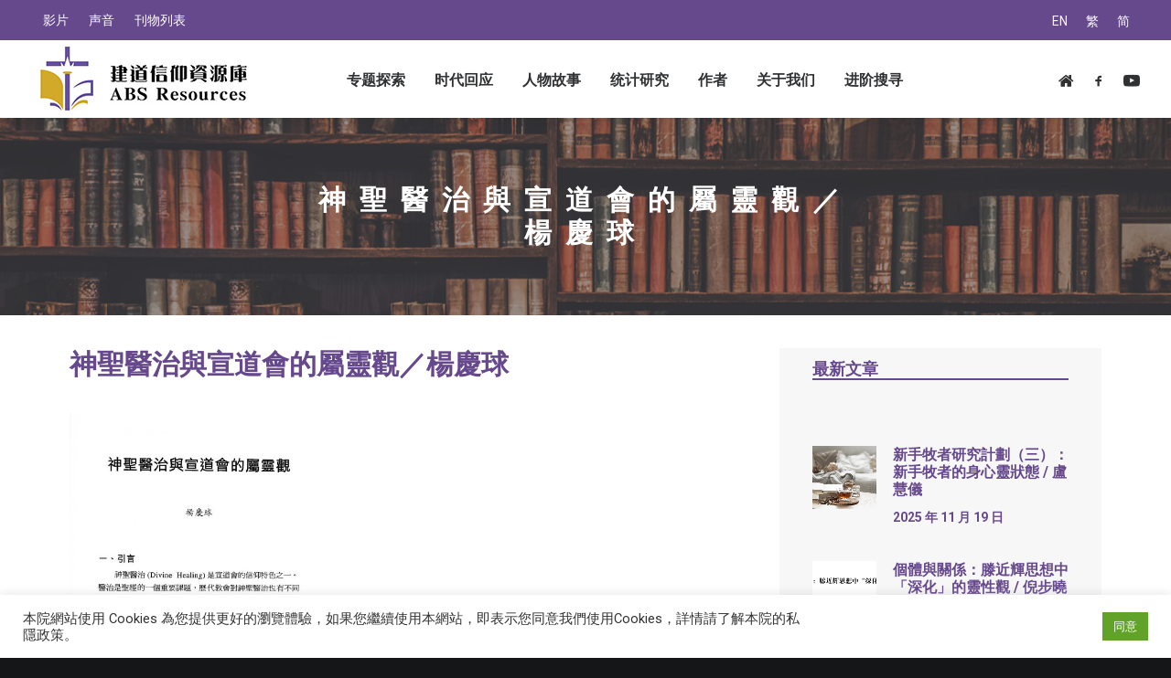

--- FILE ---
content_type: text/html; charset=UTF-8
request_url: https://resources.abs.edu/%E7%A5%9E%E8%81%96%E9%86%AB%E6%B2%BB%E8%88%87%E5%AE%A3%E9%81%93%E6%9C%83%E7%9A%84%E5%B1%AC%E9%9D%88%E8%A7%80/?lang=zh-hans
body_size: 96124
content:
<!DOCTYPE html>
<html class="no-touch" lang="zh-hans" xmlns="http://www.w3.org/1999/xhtml">
<head>
<meta http-equiv="Content-Type" content="text/html; charset=UTF-8">
<meta name="viewport" content="width=device-width, initial-scale=1">
<link rel="profile" href="http://gmpg.org/xfn/11">
<link rel="pingback" href="https://resources.abs.edu/xmlrpc.php">
<title>神聖醫治與宣道會的屬靈觀／楊慶球 &#8211; 建道神學院Alliance Bible Seminary</title>
<meta name='robots' content='max-image-preview:large' />
	<style>img:is([sizes="auto" i], [sizes^="auto," i]) { contain-intrinsic-size: 3000px 1500px }</style>
	<link rel="alternate" hreflang="en" href="https://resources.abs.edu/%e7%a5%9e%e8%81%96%e9%86%ab%e6%b2%bb%e8%88%87%e5%ae%a3%e9%81%93%e6%9c%83%e7%9a%84%e5%b1%ac%e9%9d%88%e8%a7%80/?lang=en" />
<link rel="alternate" hreflang="zh-hant" href="https://resources.abs.edu/%e7%a5%9e%e8%81%96%e9%86%ab%e6%b2%bb%e8%88%87%e5%ae%a3%e9%81%93%e6%9c%83%e7%9a%84%e5%b1%ac%e9%9d%88%e8%a7%80/" />
<link rel="alternate" hreflang="zh-hans" href="https://resources.abs.edu/%e7%a5%9e%e8%81%96%e9%86%ab%e6%b2%bb%e8%88%87%e5%ae%a3%e9%81%93%e6%9c%83%e7%9a%84%e5%b1%ac%e9%9d%88%e8%a7%80/?lang=zh-hans" />
<link rel='dns-prefetch' href='//fonts.googleapis.com' />
<link rel="alternate" type="application/rss+xml" title="建道神學院Alliance Bible Seminary &raquo; Feed" href="https://resources.abs.edu/feed/?lang=zh-hans" />
<link rel="alternate" type="application/rss+xml" title="建道神學院Alliance Bible Seminary &raquo; 评论 Feed" href="https://resources.abs.edu/comments/feed/?lang=zh-hans" />
<link rel="alternate" type="application/rss+xml" title="建道神學院Alliance Bible Seminary &raquo; 神聖醫治與宣道會的屬靈觀／楊慶球 评论 Feed" href="https://resources.abs.edu/%e7%a5%9e%e8%81%96%e9%86%ab%e6%b2%bb%e8%88%87%e5%ae%a3%e9%81%93%e6%9c%83%e7%9a%84%e5%b1%ac%e9%9d%88%e8%a7%80/feed/?lang=zh-hans" />
<style id='classic-theme-styles-inline-css' type='text/css'>
/*! This file is auto-generated */
.wp-block-button__link{color:#fff;background-color:#32373c;border-radius:9999px;box-shadow:none;text-decoration:none;padding:calc(.667em + 2px) calc(1.333em + 2px);font-size:1.125em}.wp-block-file__button{background:#32373c;color:#fff;text-decoration:none}
</style>
<link rel='stylesheet' id='mpp_gutenberg-css' href='https://resources.abs.edu/wp-content/plugins/metronet-profile-picture/dist/blocks.style.build.css?ver=2.4.0' type='text/css' media='all' />
<style id='global-styles-inline-css' type='text/css'>
:root{--wp--preset--aspect-ratio--square: 1;--wp--preset--aspect-ratio--4-3: 4/3;--wp--preset--aspect-ratio--3-4: 3/4;--wp--preset--aspect-ratio--3-2: 3/2;--wp--preset--aspect-ratio--2-3: 2/3;--wp--preset--aspect-ratio--16-9: 16/9;--wp--preset--aspect-ratio--9-16: 9/16;--wp--preset--color--black: #000000;--wp--preset--color--cyan-bluish-gray: #abb8c3;--wp--preset--color--white: #ffffff;--wp--preset--color--pale-pink: #f78da7;--wp--preset--color--vivid-red: #cf2e2e;--wp--preset--color--luminous-vivid-orange: #ff6900;--wp--preset--color--luminous-vivid-amber: #fcb900;--wp--preset--color--light-green-cyan: #7bdcb5;--wp--preset--color--vivid-green-cyan: #00d084;--wp--preset--color--pale-cyan-blue: #8ed1fc;--wp--preset--color--vivid-cyan-blue: #0693e3;--wp--preset--color--vivid-purple: #9b51e0;--wp--preset--gradient--vivid-cyan-blue-to-vivid-purple: linear-gradient(135deg,rgba(6,147,227,1) 0%,rgb(155,81,224) 100%);--wp--preset--gradient--light-green-cyan-to-vivid-green-cyan: linear-gradient(135deg,rgb(122,220,180) 0%,rgb(0,208,130) 100%);--wp--preset--gradient--luminous-vivid-amber-to-luminous-vivid-orange: linear-gradient(135deg,rgba(252,185,0,1) 0%,rgba(255,105,0,1) 100%);--wp--preset--gradient--luminous-vivid-orange-to-vivid-red: linear-gradient(135deg,rgba(255,105,0,1) 0%,rgb(207,46,46) 100%);--wp--preset--gradient--very-light-gray-to-cyan-bluish-gray: linear-gradient(135deg,rgb(238,238,238) 0%,rgb(169,184,195) 100%);--wp--preset--gradient--cool-to-warm-spectrum: linear-gradient(135deg,rgb(74,234,220) 0%,rgb(151,120,209) 20%,rgb(207,42,186) 40%,rgb(238,44,130) 60%,rgb(251,105,98) 80%,rgb(254,248,76) 100%);--wp--preset--gradient--blush-light-purple: linear-gradient(135deg,rgb(255,206,236) 0%,rgb(152,150,240) 100%);--wp--preset--gradient--blush-bordeaux: linear-gradient(135deg,rgb(254,205,165) 0%,rgb(254,45,45) 50%,rgb(107,0,62) 100%);--wp--preset--gradient--luminous-dusk: linear-gradient(135deg,rgb(255,203,112) 0%,rgb(199,81,192) 50%,rgb(65,88,208) 100%);--wp--preset--gradient--pale-ocean: linear-gradient(135deg,rgb(255,245,203) 0%,rgb(182,227,212) 50%,rgb(51,167,181) 100%);--wp--preset--gradient--electric-grass: linear-gradient(135deg,rgb(202,248,128) 0%,rgb(113,206,126) 100%);--wp--preset--gradient--midnight: linear-gradient(135deg,rgb(2,3,129) 0%,rgb(40,116,252) 100%);--wp--preset--font-size--small: 13px;--wp--preset--font-size--medium: 20px;--wp--preset--font-size--large: 36px;--wp--preset--font-size--x-large: 42px;--wp--preset--spacing--20: 0.44rem;--wp--preset--spacing--30: 0.67rem;--wp--preset--spacing--40: 1rem;--wp--preset--spacing--50: 1.5rem;--wp--preset--spacing--60: 2.25rem;--wp--preset--spacing--70: 3.38rem;--wp--preset--spacing--80: 5.06rem;--wp--preset--shadow--natural: 6px 6px 9px rgba(0, 0, 0, 0.2);--wp--preset--shadow--deep: 12px 12px 50px rgba(0, 0, 0, 0.4);--wp--preset--shadow--sharp: 6px 6px 0px rgba(0, 0, 0, 0.2);--wp--preset--shadow--outlined: 6px 6px 0px -3px rgba(255, 255, 255, 1), 6px 6px rgba(0, 0, 0, 1);--wp--preset--shadow--crisp: 6px 6px 0px rgba(0, 0, 0, 1);}:where(.is-layout-flex){gap: 0.5em;}:where(.is-layout-grid){gap: 0.5em;}body .is-layout-flex{display: flex;}.is-layout-flex{flex-wrap: wrap;align-items: center;}.is-layout-flex > :is(*, div){margin: 0;}body .is-layout-grid{display: grid;}.is-layout-grid > :is(*, div){margin: 0;}:where(.wp-block-columns.is-layout-flex){gap: 2em;}:where(.wp-block-columns.is-layout-grid){gap: 2em;}:where(.wp-block-post-template.is-layout-flex){gap: 1.25em;}:where(.wp-block-post-template.is-layout-grid){gap: 1.25em;}.has-black-color{color: var(--wp--preset--color--black) !important;}.has-cyan-bluish-gray-color{color: var(--wp--preset--color--cyan-bluish-gray) !important;}.has-white-color{color: var(--wp--preset--color--white) !important;}.has-pale-pink-color{color: var(--wp--preset--color--pale-pink) !important;}.has-vivid-red-color{color: var(--wp--preset--color--vivid-red) !important;}.has-luminous-vivid-orange-color{color: var(--wp--preset--color--luminous-vivid-orange) !important;}.has-luminous-vivid-amber-color{color: var(--wp--preset--color--luminous-vivid-amber) !important;}.has-light-green-cyan-color{color: var(--wp--preset--color--light-green-cyan) !important;}.has-vivid-green-cyan-color{color: var(--wp--preset--color--vivid-green-cyan) !important;}.has-pale-cyan-blue-color{color: var(--wp--preset--color--pale-cyan-blue) !important;}.has-vivid-cyan-blue-color{color: var(--wp--preset--color--vivid-cyan-blue) !important;}.has-vivid-purple-color{color: var(--wp--preset--color--vivid-purple) !important;}.has-black-background-color{background-color: var(--wp--preset--color--black) !important;}.has-cyan-bluish-gray-background-color{background-color: var(--wp--preset--color--cyan-bluish-gray) !important;}.has-white-background-color{background-color: var(--wp--preset--color--white) !important;}.has-pale-pink-background-color{background-color: var(--wp--preset--color--pale-pink) !important;}.has-vivid-red-background-color{background-color: var(--wp--preset--color--vivid-red) !important;}.has-luminous-vivid-orange-background-color{background-color: var(--wp--preset--color--luminous-vivid-orange) !important;}.has-luminous-vivid-amber-background-color{background-color: var(--wp--preset--color--luminous-vivid-amber) !important;}.has-light-green-cyan-background-color{background-color: var(--wp--preset--color--light-green-cyan) !important;}.has-vivid-green-cyan-background-color{background-color: var(--wp--preset--color--vivid-green-cyan) !important;}.has-pale-cyan-blue-background-color{background-color: var(--wp--preset--color--pale-cyan-blue) !important;}.has-vivid-cyan-blue-background-color{background-color: var(--wp--preset--color--vivid-cyan-blue) !important;}.has-vivid-purple-background-color{background-color: var(--wp--preset--color--vivid-purple) !important;}.has-black-border-color{border-color: var(--wp--preset--color--black) !important;}.has-cyan-bluish-gray-border-color{border-color: var(--wp--preset--color--cyan-bluish-gray) !important;}.has-white-border-color{border-color: var(--wp--preset--color--white) !important;}.has-pale-pink-border-color{border-color: var(--wp--preset--color--pale-pink) !important;}.has-vivid-red-border-color{border-color: var(--wp--preset--color--vivid-red) !important;}.has-luminous-vivid-orange-border-color{border-color: var(--wp--preset--color--luminous-vivid-orange) !important;}.has-luminous-vivid-amber-border-color{border-color: var(--wp--preset--color--luminous-vivid-amber) !important;}.has-light-green-cyan-border-color{border-color: var(--wp--preset--color--light-green-cyan) !important;}.has-vivid-green-cyan-border-color{border-color: var(--wp--preset--color--vivid-green-cyan) !important;}.has-pale-cyan-blue-border-color{border-color: var(--wp--preset--color--pale-cyan-blue) !important;}.has-vivid-cyan-blue-border-color{border-color: var(--wp--preset--color--vivid-cyan-blue) !important;}.has-vivid-purple-border-color{border-color: var(--wp--preset--color--vivid-purple) !important;}.has-vivid-cyan-blue-to-vivid-purple-gradient-background{background: var(--wp--preset--gradient--vivid-cyan-blue-to-vivid-purple) !important;}.has-light-green-cyan-to-vivid-green-cyan-gradient-background{background: var(--wp--preset--gradient--light-green-cyan-to-vivid-green-cyan) !important;}.has-luminous-vivid-amber-to-luminous-vivid-orange-gradient-background{background: var(--wp--preset--gradient--luminous-vivid-amber-to-luminous-vivid-orange) !important;}.has-luminous-vivid-orange-to-vivid-red-gradient-background{background: var(--wp--preset--gradient--luminous-vivid-orange-to-vivid-red) !important;}.has-very-light-gray-to-cyan-bluish-gray-gradient-background{background: var(--wp--preset--gradient--very-light-gray-to-cyan-bluish-gray) !important;}.has-cool-to-warm-spectrum-gradient-background{background: var(--wp--preset--gradient--cool-to-warm-spectrum) !important;}.has-blush-light-purple-gradient-background{background: var(--wp--preset--gradient--blush-light-purple) !important;}.has-blush-bordeaux-gradient-background{background: var(--wp--preset--gradient--blush-bordeaux) !important;}.has-luminous-dusk-gradient-background{background: var(--wp--preset--gradient--luminous-dusk) !important;}.has-pale-ocean-gradient-background{background: var(--wp--preset--gradient--pale-ocean) !important;}.has-electric-grass-gradient-background{background: var(--wp--preset--gradient--electric-grass) !important;}.has-midnight-gradient-background{background: var(--wp--preset--gradient--midnight) !important;}.has-small-font-size{font-size: var(--wp--preset--font-size--small) !important;}.has-medium-font-size{font-size: var(--wp--preset--font-size--medium) !important;}.has-large-font-size{font-size: var(--wp--preset--font-size--large) !important;}.has-x-large-font-size{font-size: var(--wp--preset--font-size--x-large) !important;}
:where(.wp-block-post-template.is-layout-flex){gap: 1.25em;}:where(.wp-block-post-template.is-layout-grid){gap: 1.25em;}
:where(.wp-block-columns.is-layout-flex){gap: 2em;}:where(.wp-block-columns.is-layout-grid){gap: 2em;}
:root :where(.wp-block-pullquote){font-size: 1.5em;line-height: 1.6;}
</style>
<link rel='stylesheet' id='contact-form-7-css' href='https://resources.abs.edu/wp-content/plugins/contact-form-7/includes/css/styles.css?ver=5.3.1' type='text/css' media='all' />
<link rel='stylesheet' id='cookie-law-info-css' href='https://resources.abs.edu/wp-content/plugins/cookie-law-info/public/css/cookie-law-info-public.css?ver=2.0.9' type='text/css' media='all' />
<link rel='stylesheet' id='cookie-law-info-gdpr-css' href='https://resources.abs.edu/wp-content/plugins/cookie-law-info/public/css/cookie-law-info-gdpr.css?ver=2.0.9' type='text/css' media='all' />
<link rel='stylesheet' id='searchandfilter-css' href='http://resources.abs.edu/wp-content/plugins/search-filter/style.css?ver=1' type='text/css' media='all' />
<link rel='stylesheet' id='uncodefont-google-css' href='//fonts.googleapis.com/css?family=Poppins%3A300%2Cregular%2C500%2C600%2C700%7CDroid+Serif%3Aregular%2Citalic%2C700%2C700italic%7CDosis%3A200%2C300%2Cregular%2C500%2C600%2C700%2C800%7CPlayfair+Display%3Aregular%2Citalic%2C700%2C700italic%2C900%2C900italic%7COswald%3A300%2Cregular%2C700%7CRoboto%3A100%2C100italic%2C300%2C300italic%2Cregular%2Citalic%2C500%2C500italic%2C700%2C700italic%2C900%2C900italic%7CNunito%3A200%2C200italic%2C300%2C300italic%2Cregular%2Citalic%2C600%2C600italic%2C700%2C700italic%2C900%2C900italic&#038;subset=devanagari%2Clatin-ext%2Clatin%2Ccyrillic%2Cvietnamese%2Cgreek%2Ccyrillic-ext%2Cgreek-ext&#038;ver=2.2.8' type='text/css' media='all' />
<link rel='stylesheet' id='wpml-legacy-horizontal-list-0-css' href='//resources.abs.edu/wp-content/plugins/sitepress-multilingual-cms/templates/language-switchers/legacy-list-horizontal/style.css?ver=1' type='text/css' media='all' />
<link rel='stylesheet' id='wpml-menu-item-0-css' href='//resources.abs.edu/wp-content/plugins/sitepress-multilingual-cms/templates/language-switchers/menu-item/style.css?ver=1' type='text/css' media='all' />
<link rel='stylesheet' id='uncode-style-css' href='https://resources.abs.edu/wp-content/themes/uncode/library/css/style.css' type='text/css' media='all' />
<style id='uncode-style-inline-css' type='text/css'>

@media (min-width: 960px) { .limit-width { max-width: 1200px; margin: auto;}}
</style>
<link rel='stylesheet' id='uncode-custom-style-css' href='https://resources.abs.edu/wp-content/themes/uncode/library/css/style-custom.css' type='text/css' media='all' />
<style id='uncode-custom-style-inline-css' type='text/css'>
body:not(.menu-force-opacity) .style-light-override:not(.is_stuck):not(.is_mobile_open).menu-transparent .menu-horizontal-inner > .nav > .menu-smart > li.active > a, body:not(.menu-force-opacity) .style-light-override:not(.is_stuck):not(.is_mobile_open).menu-transparent .menu-horizontal-inner > .nav > .menu-smart > li a.active, body:not(.menu-force-opacity) .style-light-override:not(.is_stuck):not(.is_mobile_open).menu-transparent .menu-horizontal-inner > .nav > .menu-smart > li.current-menu-parent > a, body:not(.menu-force-opacity) .style-light-override:not(.is_stuck):not(.is_mobile_open).menu-transparent .menu-horizontal-inner > .nav > .menu-smart > li.current-menu-ancestor > a, body:not(.menu-force-opacity) .style-light-override:not(.is_stuck):not(.is_mobile_open).menu-transparent .menu-horizontal-inner > .nav > .menu-smart > li.current-menu-item:not(.menu-item-type-custom) > a {color:#66488C !important;}.menu-light .menu-smart > li.active > a, .menu-light .menu-smart > li a.active, .menu-light .menu-smart > li.current-menu-ancestor > a, .menu-light .menu-smart > li.current-menu-item:not(.menu-item-type-custom) > a {color:#66488C !important;}.menu-wrapper{ background:#FFF;}.col-lg-0{padding:2px 36px 2px 36px !important;}.top-menu div div div.col-lg-0 {position:absolute; right:0px;}#menu-sec-menu, #menu-sec-menu2, #menu-sec-menu2-en, #menu-sec-menu2-chinese-simplified{text-align:left; }.menu-mini.menu-smart a {font-size:14px;}.lang_menu{text-align:right; font-size:14px !important;}.style-color-rgdb-bg {background-color:#66488C;}#main-logo a > * {margin:5px;width:auto;}@media screen and (max-width:959px) {.menu-smart-social {display:none;}}.header-content-inner .post-info .category-info {display:none !important;}.row-breadcrumb.text-right .breadcrumb {display:none;}.row-breadcrumb.row-breadcrumb-light .breadcrumb-title {color:#6850a0;font-size:24px;}.double-gutter:not(.owl-carousel-container):not(.justified-wrapper) .tmb > .t-inside {margin-top:36px !important;}.comment-reply-title, .must-log-in{display:none;}.header_underline h2{color:#66488c; border-bottom:solid#66488c 2px; display:block !important;}.isotope-wrapper.double-gutter {margin-top:0px !important;}.single-block-padding {padding:12px 36px 36px 36px !important;}.nav-tabs > li > a span {font-size:18px;white-space:pre;}.tmb .t-entry p.t-entry-meta span {font-size:14px;}.top-menu.top-menu-padding .menu-bloginfo{padding:0 !important;}.wpml-ls-legacy-list-horizontal { padding:7px 0 !important;}.menu-wrapper .row-menu .row-menu-inner .col-lg-0{z-index:10;}.wpml-ls-legacy-list-horizontal a{font-size:14px;}.style-dark .wpml-ls-legacy-list-horizontal a:hover,.style-dark .wpml-ls-legacy-list-horizontal a:focus{color:#b3a4c6 !important}#menu-abs_meun_2 .wpml-ls-item{display:none}@media (max-width:959px){#menu-abs_meun_2 .wpml-ls-item{display:block}}#remarkdiv {color:#FFF;font-size:18px;font-weight:600;font-family:-apple-system,BlinkMacSystemFont,"Segoe UI",Roboto,Oxygen-Sans,Ubuntu,Cantarell,"Helvetica Neue",sans-serif;line-height:2.46153846;height:auto;padding:0px ;position:fixed;bottom:0;left:0;width:100%;z-index:3001;background:#D2A929;text-align:center;}
</style>
<link rel='stylesheet' id='child-style-css' href='https://resources.abs.edu/wp-content/themes/uncode-child/style.css' type='text/css' media='all' />
<link rel='stylesheet' id='uncode-icons-css' href='https://resources.abs.edu/wp-content/themes/uncode/library/css/uncode-icons.css' type='text/css' media='all' />
<script type="text/javascript" src="https://resources.abs.edu/wp-includes/js/jquery/jquery.min.js?ver=3.7.1" id="jquery-core-js"></script>
<script type="text/javascript" src="https://resources.abs.edu/wp-includes/js/jquery/jquery-migrate.min.js?ver=3.4.1" id="jquery-migrate-js"></script>
<script type="text/javascript" id="cookie-law-info-js-extra">
/* <![CDATA[ */
var Cli_Data = {"nn_cookie_ids":[],"cookielist":[],"non_necessary_cookies":[],"ccpaEnabled":"","ccpaRegionBased":"","ccpaBarEnabled":"","strictlyEnabled":["necessary","obligatoire"],"ccpaType":"gdpr","js_blocking":"1","custom_integration":"","triggerDomRefresh":"","secure_cookies":""};
var cli_cookiebar_settings = {"animate_speed_hide":"500","animate_speed_show":"500","background":"#FFF","border":"#b1a6a6c2","border_on":"","button_1_button_colour":"#61a229","button_1_button_hover":"#4e8221","button_1_link_colour":"#fff","button_1_as_button":"1","button_1_new_win":"","button_2_button_colour":"#333","button_2_button_hover":"#292929","button_2_link_colour":"#444","button_2_as_button":"","button_2_hidebar":"","button_3_button_colour":"#3566bb","button_3_button_hover":"#2a5296","button_3_link_colour":"#fff","button_3_as_button":"1","button_3_new_win":"","button_4_button_colour":"#000","button_4_button_hover":"#000000","button_4_link_colour":"#333333","button_4_as_button":"","button_7_button_colour":"#61a229","button_7_button_hover":"#4e8221","button_7_link_colour":"#fff","button_7_as_button":"1","button_7_new_win":"","font_family":"inherit","header_fix":"","notify_animate_hide":"1","notify_animate_show":"","notify_div_id":"#cookie-law-info-bar","notify_position_horizontal":"right","notify_position_vertical":"bottom","scroll_close":"","scroll_close_reload":"","accept_close_reload":"","reject_close_reload":"","showagain_tab":"","showagain_background":"#fff","showagain_border":"#000","showagain_div_id":"#cookie-law-info-again","showagain_x_position":"100px","text":"#333333","show_once_yn":"","show_once":"10000","logging_on":"","as_popup":"","popup_overlay":"1","bar_heading_text":"","cookie_bar_as":"banner","popup_showagain_position":"bottom-right","widget_position":"left"};
var log_object = {"ajax_url":"https:\/\/resources.abs.edu\/wp-admin\/admin-ajax.php"};
/* ]]> */
</script>
<script type="text/javascript" src="https://resources.abs.edu/wp-content/plugins/cookie-law-info/public/js/cookie-law-info-public.js?ver=2.0.9" id="cookie-law-info-js"></script>
<script type="text/javascript" id="uncode-init-js-extra">
/* <![CDATA[ */
var SiteParameters = {"days":"days","hours":"hours","minutes":"minutes","seconds":"seconds","constant_scroll":"on","scroll_speed":"2","parallax_factor":"0.25","loading":"Loading\u2026","slide_name":"slide","slide_footer":"footer","ajax_url":"https:\/\/resources.abs.edu\/wp-admin\/admin-ajax.php","nonce_adaptive_images":"3fd5961f4b","enable_debug":"","block_mobile_videos":"","is_frontend_editor":"","mobile_parallax_allowed":"","wireframes_plugin_active":"1"};
/* ]]> */
</script>
<script type="text/javascript" src="https://resources.abs.edu/wp-content/themes/uncode/library/js/min/init.min.js" id="uncode-init-js"></script>
<link rel="https://api.w.org/" href="https://resources.abs.edu/wp-json/" /><link rel="alternate" title="JSON" type="application/json" href="https://resources.abs.edu/wp-json/wp/v2/posts/77363" /><link rel="EditURI" type="application/rsd+xml" title="RSD" href="https://resources.abs.edu/xmlrpc.php?rsd" />
<meta name="generator" content="WordPress 6.8.2" />
<link rel="canonical" href="https://resources.abs.edu/%e7%a5%9e%e8%81%96%e9%86%ab%e6%b2%bb%e8%88%87%e5%ae%a3%e9%81%93%e6%9c%83%e7%9a%84%e5%b1%ac%e9%9d%88%e8%a7%80/" />
<link rel='shortlink' href='https://resources.abs.edu/?p=77363&#038;lang=zh-hans' />
<link rel="alternate" title="oEmbed (JSON)" type="application/json+oembed" href="https://resources.abs.edu/wp-json/oembed/1.0/embed?url=https%3A%2F%2Fresources.abs.edu%2F%25e7%25a5%259e%25e8%2581%2596%25e9%2586%25ab%25e6%25b2%25bb%25e8%2588%2587%25e5%25ae%25a3%25e9%2581%2593%25e6%259c%2583%25e7%259a%2584%25e5%25b1%25ac%25e9%259d%2588%25e8%25a7%2580%2F%3Flang%3Dzh-hans" />
<link rel="alternate" title="oEmbed (XML)" type="text/xml+oembed" href="https://resources.abs.edu/wp-json/oembed/1.0/embed?url=https%3A%2F%2Fresources.abs.edu%2F%25e7%25a5%259e%25e8%2581%2596%25e9%2586%25ab%25e6%25b2%25bb%25e8%2588%2587%25e5%25ae%25a3%25e9%2581%2593%25e6%259c%2583%25e7%259a%2584%25e5%25b1%25ac%25e9%259d%2588%25e8%25a7%2580%2F%3Flang%3Dzh-hans&#038;format=xml" />
<meta name="generator" content="WPML ver:4.2.9 stt:59,61,1;" />
<style type="text/css">.recentcomments a{display:inline !important;padding:0 !important;margin:0 !important;}</style><link rel="icon" href="https://resources.abs.edu/wp-content/uploads/2020/02/favicon-32x32.png" sizes="32x32" />
<link rel="icon" href="https://resources.abs.edu/wp-content/uploads/2020/02/favicon-32x32.png" sizes="192x192" />
<link rel="apple-touch-icon" href="https://resources.abs.edu/wp-content/uploads/2020/02/favicon-32x32.png" />
<meta name="msapplication-TileImage" content="https://resources.abs.edu/wp-content/uploads/2020/02/favicon-32x32.png" />
		<style type="text/css" id="wp-custom-css">
			pre {
word-wrap: normal !important;
word-break: normal !important;
}
.uncode_text_column{text-align:justify !important}

#remarkdiv{display:none}		</style>
		<style data-type="vc_shortcodes-custom-css-cb-footer">.vc_custom_1597778744859{padding-right: 40px !important;padding-left: 40px !important;}</style><noscript><style> .wpb_animate_when_almost_visible { opacity: 1; }</style></noscript></head>
<body class="wp-singular post-template-default single single-post postid-77363 single-format-standard wp-theme-uncode wp-child-theme-uncode-child  style-color-wayh-bg group-blog hormenu-position-left hmenu hmenu-position-center header-full-width main-center-align menu-mobile-animated menu-mobile-transparent menu-mobile-centered mobile-parallax-not-allowed ilb-no-bounce wpb-js-composer js-comp-ver-6.1.0 vc_responsive" data-border="0">



<div id="remarkdiv">資源庫試用中，稍後正式啟動</div>

		<div class="body-borders" data-border="0"><div class="top-border body-border-shadow"></div><div class="right-border body-border-shadow"></div><div class="bottom-border body-border-shadow"></div><div class="left-border body-border-shadow"></div><div class="top-border style-light-bg"></div><div class="right-border style-light-bg"></div><div class="bottom-border style-light-bg"></div><div class="left-border style-light-bg"></div></div>	<div class="box-wrapper">
		<div class="box-container">
		<script type="text/javascript">UNCODE.initBox();</script>
		<div class="menu-wrapper menu-no-arrows">
													<div class="top-menu mobile-hidden tablet-hidden navbar menu-secondary menu-dark submenu-dark style-color-rgdb-bg top-menu-padding">
																		<div class="row-menu">
																			<div class="row-menu-inner">
																				<div class="col-lg-0 middle">
																					<div class="menu-bloginfo">
																						<div class="menu-bloginfo-inner style-dark">
																							<div class="lang_menu">
<div class="wpml-ls-statics-shortcode_actions wpml-ls wpml-ls-legacy-list-horizontal">
	<ul><li class="wpml-ls-slot-shortcode_actions wpml-ls-item wpml-ls-item-en wpml-ls-first-item wpml-ls-item-legacy-list-horizontal">
				<a href="https://resources.abs.edu/%e7%a5%9e%e8%81%96%e9%86%ab%e6%b2%bb%e8%88%87%e5%ae%a3%e9%81%93%e6%9c%83%e7%9a%84%e5%b1%ac%e9%9d%88%e8%a7%80/?lang=en" class="wpml-ls-link"><span class="wpml-ls-native">EN</span></a>
			</li><li class="wpml-ls-slot-shortcode_actions wpml-ls-item wpml-ls-item-zh-hant wpml-ls-item-legacy-list-horizontal">
				<a href="https://resources.abs.edu/%e7%a5%9e%e8%81%96%e9%86%ab%e6%b2%bb%e8%88%87%e5%ae%a3%e9%81%93%e6%9c%83%e7%9a%84%e5%b1%ac%e9%9d%88%e8%a7%80/" class="wpml-ls-link"><span class="wpml-ls-native">繁</span></a>
			</li><li class="wpml-ls-slot-shortcode_actions wpml-ls-item wpml-ls-item-zh-hans wpml-ls-current-language wpml-ls-last-item wpml-ls-item-legacy-list-horizontal">
				<a href="https://resources.abs.edu/%e7%a5%9e%e8%81%96%e9%86%ab%e6%b2%bb%e8%88%87%e5%ae%a3%e9%81%93%e6%9c%83%e7%9a%84%e5%b1%ac%e9%9d%88%e8%a7%80/?lang=zh-hans" class="wpml-ls-link"><span class="wpml-ls-native">简</span></a>
			</li></ul>
</div></div>
																						</div>
																					</div>
																				</div>
																				<div class="col-lg-12 menu-horizontal">
																					<div class="navbar-topmenu navbar-nav-last"><ul id="menu-sec-menu2-chinese-simplified" class="menu-smart menu-mini sm"><li id="menu-item-72246" class="menu-item menu-item-type-taxonomy menu-item-object-category menu-item-72246 menu-item-link"><a title="影片" href="https://resources.abs.edu/category/%e5%bd%b1%e7%89%87/?lang=zh-hans">影片<i class="fa fa-angle-right fa-dropdown"></i></a></li>
<li id="menu-item-72247" class="menu-item menu-item-type-taxonomy menu-item-object-category menu-item-72247 menu-item-link"><a title="声音" href="https://resources.abs.edu/category/%e5%a3%b0%e9%9f%b3/?lang=zh-hans">声音<i class="fa fa-angle-right fa-dropdown"></i></a></li>
<li id="menu-item-72248" class="menu-item menu-item-type-taxonomy menu-item-object-category menu-item-has-children menu-item-72248 dropdown menu-item-link"><a title="刊物列表" href="https://resources.abs.edu/category/%e5%88%8a%e7%89%a9%e5%88%97%e8%a1%a8-zh-hans/?lang=zh-hans" data-toggle="dropdown" class="dropdown-toggle" data-type="title">刊物列表<i class="fa fa-angle-down fa-dropdown"></i></a>
<ul role="menu" class="drop-menu">
	<li id="menu-item-72249" class="menu-item menu-item-type-taxonomy menu-item-object-category menu-item-72249"><a title="建道通讯列表" href="https://resources.abs.edu/category/%e5%88%8a%e7%89%a9%e5%88%97%e8%a1%a8-zh-hans/%e5%bb%ba%e9%81%93%e9%80%9a%e8%ae%af%e5%88%97%e8%a1%a8/?lang=zh-hans">建道通讯列表<i class="fa fa-angle-right fa-dropdown"></i></a></li>
	<li id="menu-item-72250" class="menu-item menu-item-type-taxonomy menu-item-object-category menu-item-72250"><a title="研究中心通讯列表" href="https://resources.abs.edu/category/%e5%88%8a%e7%89%a9%e5%88%97%e8%a1%a8-zh-hans/%e7%a0%94%e7%a9%b6%e4%b8%ad%e5%bf%83%e9%80%9a%e8%ae%af%e5%88%97%e8%a1%a8-zh/?lang=zh-hans">研究中心通讯列表<i class="fa fa-angle-right fa-dropdown"></i></a></li>
	<li id="menu-item-72251" class="menu-item menu-item-type-taxonomy menu-item-object-category menu-item-72251"><a title="建道学刊列表" href="https://resources.abs.edu/category/%e5%88%8a%e7%89%a9%e5%88%97%e8%a1%a8-zh-hans/%e5%bb%ba%e9%81%93%e5%ad%a6%e5%88%8a%e5%88%97%e8%a1%a8/?lang=zh-hans">建道学刊列表<i class="fa fa-angle-right fa-dropdown"></i></a></li>
	<li id="menu-item-72252" class="menu-item menu-item-type-taxonomy menu-item-object-category menu-item-72252"><a title="教牧期刊列表" href="https://resources.abs.edu/category/%e5%88%8a%e7%89%a9%e5%88%97%e8%a1%a8-zh-hans/%e6%95%99%e7%89%a7%e6%9c%9f%e5%88%8a%e5%88%97%e8%a1%a8-zh/?lang=zh-hans">教牧期刊列表<i class="fa fa-angle-right fa-dropdown"></i></a></li>
	<li id="menu-item-72567" class="menu-item menu-item-type-taxonomy menu-item-object-category menu-item-72567"><a title="书籍列表" href="https://resources.abs.edu/category/%e4%b9%a6%e7%b1%8d%e5%88%97%e8%a1%a8/?lang=zh-hans">书籍列表<i class="fa fa-angle-right fa-dropdown"></i></a></li>
</ul>
</li>
</ul></div>
																				</div>
																			</div>
																		</div>
																	</div>
													<header id="masthead" class="navbar menu-primary menu-light submenu-dark style-light-original menu-animated menu-with-logo">
														<div class="menu-container style-color-xsdn-bg menu-borders menu-shadows">
															<div class="row-menu">
																<div class="row-menu-inner">
																	<div id="logo-container-mobile" class="col-lg-0 logo-container middle">
																		<div id="main-logo" class="navbar-header style-light">
																			<a href="https://resources.abs.edu/?lang=zh-hans" class="navbar-brand" data-minheight="36"><div class="logo-image main-logo logo-skinnable" data-maxheight="70" style="height: 70px;"><img src="https://resources.abs.edu/wp-content/uploads/logo2_70h.jpg" alt="logo" width="239" height="70" class="img-responsive" /></div></a>
																		</div>
																		<div class="mmb-container"><div class="mobile-menu-button 1 mobile-menu-button-light lines-button x2"><span class="lines"></span></div></div>
																	</div>
																	<div class="col-lg-12 main-menu-container middle">
																		<div class="menu-horizontal menu-dd-shadow-darker-lg">
																			<div class="menu-horizontal-inner">
																				<div class="nav navbar-nav navbar-main navbar-nav-first"><ul id="menu-abs_menu_2-chinese-simplified" class="menu-primary-inner menu-smart sm"><li id="menu-item-67594" class="menu-item menu-item-type-taxonomy menu-item-object-category current-post-ancestor menu-item-has-children menu-item-67594 dropdown menu-item-link"><a title="专题探索" href="https://resources.abs.edu/category/%e4%b8%93%e9%a2%98%e6%8e%a2%e7%b4%a2/?lang=zh-hans" data-toggle="dropdown" class="dropdown-toggle" data-type="title">专题探索<i class="fa fa-angle-down fa-dropdown"></i></a>
<ul role="menu" class="drop-menu">
	<li id="menu-item-67595" class="menu-item menu-item-type-taxonomy menu-item-object-category menu-item-has-children menu-item-67595 dropdown"><a title="圣经研究" href="https://resources.abs.edu/category/%e4%b8%93%e9%a2%98%e6%8e%a2%e7%b4%a2/%e5%9c%a3%e7%bb%8f%e7%a0%94%e7%a9%b6/?lang=zh-hans" data-type="title">圣经研究<i class="fa fa-angle-down fa-dropdown"></i></a>
	<ul role="menu" class="drop-menu">
		<li id="menu-item-67596" class="menu-item menu-item-type-taxonomy menu-item-object-category menu-item-67596"><a title="新约研究" href="https://resources.abs.edu/category/%e4%b8%93%e9%a2%98%e6%8e%a2%e7%b4%a2/%e5%9c%a3%e7%bb%8f%e7%a0%94%e7%a9%b6/%e6%96%b0%e7%ba%a6%e7%a0%94%e7%a9%b6/?lang=zh-hans">新约研究<i class="fa fa-angle-right fa-dropdown"></i></a></li>
		<li id="menu-item-67597" class="menu-item menu-item-type-taxonomy menu-item-object-category menu-item-67597"><a title="旧约研究" href="https://resources.abs.edu/category/%e4%b8%93%e9%a2%98%e6%8e%a2%e7%b4%a2/%e5%9c%a3%e7%bb%8f%e7%a0%94%e7%a9%b6/%e6%97%a7%e7%ba%a6%e7%a0%94%e7%a9%b6/?lang=zh-hans">旧约研究<i class="fa fa-angle-right fa-dropdown"></i></a></li>
		<li id="menu-item-67598" class="menu-item menu-item-type-taxonomy menu-item-object-category menu-item-67598"><a title="次经研究" href="https://resources.abs.edu/category/%e4%b8%93%e9%a2%98%e6%8e%a2%e7%b4%a2/%e5%9c%a3%e7%bb%8f%e7%a0%94%e7%a9%b6/%e6%ac%a1%e7%bb%8f%e7%a0%94%e7%a9%b6/?lang=zh-hans">次经研究<i class="fa fa-angle-right fa-dropdown"></i></a></li>
	</ul>
</li>
	<li id="menu-item-67599" class="menu-item menu-item-type-taxonomy menu-item-object-category current-post-ancestor current-menu-parent current-post-parent menu-item-has-children menu-item-67599 dropdown"><a title="神学研讨" href="https://resources.abs.edu/category/%e4%b8%93%e9%a2%98%e6%8e%a2%e7%b4%a2/%e7%a5%9e%e5%ad%a6%e7%a0%94%e8%ae%a8/?lang=zh-hans" data-type="title">神学研讨<i class="fa fa-angle-down fa-dropdown"></i></a>
	<ul role="menu" class="drop-menu">
		<li id="menu-item-67600" class="menu-item menu-item-type-taxonomy menu-item-object-category menu-item-67600"><a title="上帝论" href="https://resources.abs.edu/category/%e4%b8%93%e9%a2%98%e6%8e%a2%e7%b4%a2/%e7%a5%9e%e5%ad%a6%e7%a0%94%e8%ae%a8/%e4%b8%8a%e5%b8%9d%e8%ae%ba/?lang=zh-hans">上帝论<i class="fa fa-angle-right fa-dropdown"></i></a></li>
		<li id="menu-item-67601" class="menu-item menu-item-type-taxonomy menu-item-object-category menu-item-67601"><a title="创造论" href="https://resources.abs.edu/category/%e4%b8%93%e9%a2%98%e6%8e%a2%e7%b4%a2/%e7%a5%9e%e5%ad%a6%e7%a0%94%e8%ae%a8/%e5%88%9b%e9%80%a0%e8%ae%ba/?lang=zh-hans">创造论<i class="fa fa-angle-right fa-dropdown"></i></a></li>
		<li id="menu-item-67602" class="menu-item menu-item-type-taxonomy menu-item-object-category menu-item-67602"><a title="人与罪论" href="https://resources.abs.edu/category/%e4%b8%93%e9%a2%98%e6%8e%a2%e7%b4%a2/%e7%a5%9e%e5%ad%a6%e7%a0%94%e8%ae%a8/%e4%ba%ba%e4%b8%8e%e7%bd%aa%e8%ae%ba/?lang=zh-hans">人与罪论<i class="fa fa-angle-right fa-dropdown"></i></a></li>
		<li id="menu-item-67603" class="menu-item menu-item-type-taxonomy menu-item-object-category menu-item-67603"><a title="基督论" href="https://resources.abs.edu/category/%e4%b8%93%e9%a2%98%e6%8e%a2%e7%b4%a2/%e7%a5%9e%e5%ad%a6%e7%a0%94%e8%ae%a8/%e5%9f%ba%e7%9d%a3%e8%ae%ba/?lang=zh-hans">基督论<i class="fa fa-angle-right fa-dropdown"></i></a></li>
		<li id="menu-item-67604" class="menu-item menu-item-type-taxonomy menu-item-object-category current-post-ancestor current-menu-parent current-post-parent menu-item-67604"><a title="圣灵论" href="https://resources.abs.edu/category/%e4%b8%93%e9%a2%98%e6%8e%a2%e7%b4%a2/%e7%a5%9e%e5%ad%a6%e7%a0%94%e8%ae%a8/%e5%9c%a3%e7%81%b5%e8%ae%ba/?lang=zh-hans">圣灵论<i class="fa fa-angle-right fa-dropdown"></i></a></li>
		<li id="menu-item-67605" class="menu-item menu-item-type-taxonomy menu-item-object-category menu-item-67605"><a title="三一论" href="https://resources.abs.edu/category/%e4%b8%93%e9%a2%98%e6%8e%a2%e7%b4%a2/%e7%a5%9e%e5%ad%a6%e7%a0%94%e8%ae%a8/%e4%b8%89%e4%b8%80%e8%ae%ba/?lang=zh-hans">三一论<i class="fa fa-angle-right fa-dropdown"></i></a></li>
		<li id="menu-item-67606" class="menu-item menu-item-type-taxonomy menu-item-object-category menu-item-67606"><a title="教会论" href="https://resources.abs.edu/category/%e4%b8%93%e9%a2%98%e6%8e%a2%e7%b4%a2/%e7%a5%9e%e5%ad%a6%e7%a0%94%e8%ae%a8/%e6%95%99%e4%bc%9a%e8%ae%ba/?lang=zh-hans">教会论<i class="fa fa-angle-right fa-dropdown"></i></a></li>
		<li id="menu-item-67607" class="menu-item menu-item-type-taxonomy menu-item-object-category menu-item-67607"><a title="崇拜学" href="https://resources.abs.edu/category/%e4%b8%93%e9%a2%98%e6%8e%a2%e7%b4%a2/%e7%a5%9e%e5%ad%a6%e7%a0%94%e8%ae%a8/%e5%b4%87%e6%8b%9c%e5%ad%a6/?lang=zh-hans">崇拜学<i class="fa fa-angle-right fa-dropdown"></i></a></li>
		<li id="menu-item-67608" class="menu-item menu-item-type-taxonomy menu-item-object-category menu-item-67608"><a title="讲道学" href="https://resources.abs.edu/category/%e4%b8%93%e9%a2%98%e6%8e%a2%e7%b4%a2/%e7%a5%9e%e5%ad%a6%e7%a0%94%e8%ae%a8/%e8%ae%b2%e9%81%93%e5%ad%a6/?lang=zh-hans">讲道学<i class="fa fa-angle-right fa-dropdown"></i></a></li>
		<li id="menu-item-67609" class="menu-item menu-item-type-taxonomy menu-item-object-category current-post-ancestor current-menu-parent current-post-parent menu-item-67609"><a title="灵修学" href="https://resources.abs.edu/category/%e4%b8%93%e9%a2%98%e6%8e%a2%e7%b4%a2/%e7%a5%9e%e5%ad%a6%e7%a0%94%e8%ae%a8/%e7%81%b5%e4%bf%ae%e5%ad%a6/?lang=zh-hans">灵修学<i class="fa fa-angle-right fa-dropdown"></i></a></li>
		<li id="menu-item-67610" class="menu-item menu-item-type-taxonomy menu-item-object-category menu-item-67610"><a title="终末论" href="https://resources.abs.edu/category/%e4%b8%93%e9%a2%98%e6%8e%a2%e7%b4%a2/%e7%a5%9e%e5%ad%a6%e7%a0%94%e8%ae%a8/%e7%bb%88%e6%9c%ab%e8%ae%ba/?lang=zh-hans">终末论<i class="fa fa-angle-right fa-dropdown"></i></a></li>
		<li id="menu-item-67611" class="menu-item menu-item-type-taxonomy menu-item-object-category menu-item-67611"><a title="神学方法论" href="https://resources.abs.edu/category/%e4%b8%93%e9%a2%98%e6%8e%a2%e7%b4%a2/%e7%a5%9e%e5%ad%a6%e7%a0%94%e8%ae%a8/%e7%a5%9e%e5%ad%a6%e6%96%b9%e6%b3%95%e8%ae%ba/?lang=zh-hans">神学方法论<i class="fa fa-angle-right fa-dropdown"></i></a></li>
	</ul>
</li>
	<li id="menu-item-67630" class="menu-item menu-item-type-taxonomy menu-item-object-category menu-item-has-children menu-item-67630 dropdown"><a title="教会历史" href="https://resources.abs.edu/category/%e4%b8%93%e9%a2%98%e6%8e%a2%e7%b4%a2/%e6%95%99%e4%bc%9a%e5%8e%86%e5%8f%b2/?lang=zh-hans" data-type="title">教会历史<i class="fa fa-angle-down fa-dropdown"></i></a>
	<ul role="menu" class="drop-menu">
		<li id="menu-item-67631" class="menu-item menu-item-type-taxonomy menu-item-object-category menu-item-67631"><a title="香港教会史" href="https://resources.abs.edu/category/%e4%b8%93%e9%a2%98%e6%8e%a2%e7%b4%a2/%e6%95%99%e4%bc%9a%e5%8e%86%e5%8f%b2/%e9%a6%99%e6%b8%af%e6%95%99%e4%bc%9a%e5%8f%b2/?lang=zh-hans">香港教会史<i class="fa fa-angle-right fa-dropdown"></i></a></li>
		<li id="menu-item-67632" class="menu-item menu-item-type-taxonomy menu-item-object-category menu-item-67632"><a title="中国教会史" href="https://resources.abs.edu/category/%e4%b8%93%e9%a2%98%e6%8e%a2%e7%b4%a2/%e6%95%99%e4%bc%9a%e5%8e%86%e5%8f%b2/%e4%b8%ad%e5%9b%bd%e6%95%99%e4%bc%9a%e5%8f%b2/?lang=zh-hans">中国教会史<i class="fa fa-angle-right fa-dropdown"></i></a></li>
		<li id="menu-item-67633" class="menu-item menu-item-type-taxonomy menu-item-object-category menu-item-67633"><a title="海外华人教会史" href="https://resources.abs.edu/category/%e4%b8%93%e9%a2%98%e6%8e%a2%e7%b4%a2/%e6%95%99%e4%bc%9a%e5%8e%86%e5%8f%b2/%e6%b5%b7%e5%a4%96%e5%8d%8e%e4%ba%ba%e6%95%99%e4%bc%9a%e5%8f%b2/?lang=zh-hans">海外华人教会史<i class="fa fa-angle-right fa-dropdown"></i></a></li>
		<li id="menu-item-67634" class="menu-item menu-item-type-taxonomy menu-item-object-category menu-item-67634"><a title="早期及中世纪教会" href="https://resources.abs.edu/category/%e4%b8%93%e9%a2%98%e6%8e%a2%e7%b4%a2/%e6%95%99%e4%bc%9a%e5%8e%86%e5%8f%b2/%e6%97%a9%e6%9c%9f%e5%8f%8a%e4%b8%ad%e4%b8%96%e7%ba%aa%e6%95%99%e4%bc%9a/?lang=zh-hans">早期及中世纪教会<i class="fa fa-angle-right fa-dropdown"></i></a></li>
		<li id="menu-item-67635" class="menu-item menu-item-type-taxonomy menu-item-object-category menu-item-67635"><a title="宗教改革时期" href="https://resources.abs.edu/category/%e4%b8%93%e9%a2%98%e6%8e%a2%e7%b4%a2/%e6%95%99%e4%bc%9a%e5%8e%86%e5%8f%b2/%e5%ae%97%e6%95%99%e6%94%b9%e9%9d%a9%e6%97%b6%e6%9c%9f/?lang=zh-hans">宗教改革时期<i class="fa fa-angle-right fa-dropdown"></i></a></li>
		<li id="menu-item-67636" class="menu-item menu-item-type-taxonomy menu-item-object-category menu-item-67636"><a title="当代西方教会" href="https://resources.abs.edu/category/%e4%b8%93%e9%a2%98%e6%8e%a2%e7%b4%a2/%e6%95%99%e4%bc%9a%e5%8e%86%e5%8f%b2/%e5%bd%93%e4%bb%a3%e8%a5%bf%e6%96%b9%e6%95%99%e4%bc%9a/?lang=zh-hans">当代西方教会<i class="fa fa-angle-right fa-dropdown"></i></a></li>
	</ul>
</li>
	<li id="menu-item-67637" class="menu-item menu-item-type-taxonomy menu-item-object-category current-post-ancestor current-menu-parent current-post-parent menu-item-has-children menu-item-67637 dropdown"><a title="牧养关顾" href="https://resources.abs.edu/category/%e4%b8%93%e9%a2%98%e6%8e%a2%e7%b4%a2/%e7%89%a7%e5%85%bb%e5%85%b3%e9%a1%be/?lang=zh-hans" data-type="title">牧养关顾<i class="fa fa-angle-down fa-dropdown"></i></a>
	<ul role="menu" class="drop-menu">
		<li id="menu-item-67638" class="menu-item menu-item-type-taxonomy menu-item-object-category menu-item-67638"><a title="儿童成长" href="https://resources.abs.edu/category/%e4%b8%93%e9%a2%98%e6%8e%a2%e7%b4%a2/%e7%89%a7%e5%85%bb%e5%85%b3%e9%a1%be/%e5%84%bf%e7%ab%a5%e6%88%90%e9%95%bf/?lang=zh-hans">儿童成长<i class="fa fa-angle-right fa-dropdown"></i></a></li>
		<li id="menu-item-67639" class="menu-item menu-item-type-taxonomy menu-item-object-category menu-item-67639"><a title="青少年牧养" href="https://resources.abs.edu/category/%e4%b8%93%e9%a2%98%e6%8e%a2%e7%b4%a2/%e7%89%a7%e5%85%bb%e5%85%b3%e9%a1%be/%e9%9d%92%e5%b0%91%e5%b9%b4%e7%89%a7%e5%85%bb/?lang=zh-hans">青少年牧养<i class="fa fa-angle-right fa-dropdown"></i></a></li>
		<li id="menu-item-67640" class="menu-item menu-item-type-taxonomy menu-item-object-category menu-item-67640"><a title="婚姻与家庭" href="https://resources.abs.edu/category/%e4%b8%93%e9%a2%98%e6%8e%a2%e7%b4%a2/%e7%89%a7%e5%85%bb%e5%85%b3%e9%a1%be/%e5%a9%9a%e5%a7%bb%e4%b8%8e%e5%ae%b6%e5%ba%ad/?lang=zh-hans">婚姻与家庭<i class="fa fa-angle-right fa-dropdown"></i></a></li>
		<li id="menu-item-67641" class="menu-item menu-item-type-taxonomy menu-item-object-category menu-item-67641"><a title="金龄关顾" href="https://resources.abs.edu/category/%e4%b8%93%e9%a2%98%e6%8e%a2%e7%b4%a2/%e7%89%a7%e5%85%bb%e5%85%b3%e9%a1%be/%e9%87%91%e9%be%84%e5%85%b3%e9%a1%be/?lang=zh-hans">金龄关顾<i class="fa fa-angle-right fa-dropdown"></i></a></li>
		<li id="menu-item-67642" class="menu-item menu-item-type-taxonomy menu-item-object-category current-post-ancestor current-menu-parent current-post-parent menu-item-67642"><a title="教牧支援" href="https://resources.abs.edu/category/%e4%b8%93%e9%a2%98%e6%8e%a2%e7%b4%a2/%e7%89%a7%e5%85%bb%e5%85%b3%e9%a1%be/%e6%95%99%e7%89%a7%e6%94%af%e6%8f%b4/?lang=zh-hans">教牧支援<i class="fa fa-angle-right fa-dropdown"></i></a></li>
	</ul>
</li>
	<li id="menu-item-67643" class="menu-item menu-item-type-taxonomy menu-item-object-category menu-item-has-children menu-item-67643 dropdown"><a title="文化关怀" href="https://resources.abs.edu/category/%e4%b8%93%e9%a2%98%e6%8e%a2%e7%b4%a2/%e6%96%87%e5%8c%96%e5%85%b3%e6%80%80/?lang=zh-hans" data-type="title">文化关怀<i class="fa fa-angle-down fa-dropdown"></i></a>
	<ul role="menu" class="drop-menu">
		<li id="menu-item-67644" class="menu-item menu-item-type-taxonomy menu-item-object-category menu-item-67644"><a title="本地文化研究" href="https://resources.abs.edu/category/%e4%b8%93%e9%a2%98%e6%8e%a2%e7%b4%a2/%e6%96%87%e5%8c%96%e5%85%b3%e6%80%80/%e6%9c%ac%e5%9c%b0%e6%96%87%e5%8c%96%e7%a0%94%e7%a9%b6/?lang=zh-hans">本地文化研究<i class="fa fa-angle-right fa-dropdown"></i></a></li>
		<li id="menu-item-67645" class="menu-item menu-item-type-taxonomy menu-item-object-category menu-item-67645"><a title="中国文化研究" href="https://resources.abs.edu/category/%e4%b8%93%e9%a2%98%e6%8e%a2%e7%b4%a2/%e6%96%87%e5%8c%96%e5%85%b3%e6%80%80/%e4%b8%ad%e5%9b%bd%e6%96%87%e5%8c%96%e7%a0%94%e7%a9%b6/?lang=zh-hans">中国文化研究<i class="fa fa-angle-right fa-dropdown"></i></a></li>
		<li id="menu-item-67646" class="menu-item menu-item-type-taxonomy menu-item-object-category menu-item-67646"><a title="跨文化研究" href="https://resources.abs.edu/category/%e4%b8%93%e9%a2%98%e6%8e%a2%e7%b4%a2/%e6%96%87%e5%8c%96%e5%85%b3%e6%80%80/%e8%b7%a8%e6%96%87%e5%8c%96%e7%a0%94%e7%a9%b6/?lang=zh-hans">跨文化研究<i class="fa fa-angle-right fa-dropdown"></i></a></li>
	</ul>
</li>
	<li id="menu-item-67647" class="menu-item menu-item-type-taxonomy menu-item-object-category menu-item-has-children menu-item-67647 dropdown"><a title="宣教布道" href="https://resources.abs.edu/category/%e4%b8%93%e9%a2%98%e6%8e%a2%e7%b4%a2/%e5%ae%a3%e6%95%99%e5%b8%83%e9%81%93/?lang=zh-hans" data-type="title">宣教布道<i class="fa fa-angle-down fa-dropdown"></i></a>
	<ul role="menu" class="drop-menu">
		<li id="menu-item-67648" class="menu-item menu-item-type-taxonomy menu-item-object-category menu-item-67648"><a title="城市宣教" href="https://resources.abs.edu/category/%e4%b8%93%e9%a2%98%e6%8e%a2%e7%b4%a2/%e5%ae%a3%e6%95%99%e5%b8%83%e9%81%93/%e5%9f%8e%e5%b8%82%e5%ae%a3%e6%95%99/?lang=zh-hans">城市宣教<i class="fa fa-angle-right fa-dropdown"></i></a></li>
		<li id="menu-item-67649" class="menu-item menu-item-type-taxonomy menu-item-object-category menu-item-67649"><a title="布道学" href="https://resources.abs.edu/category/%e4%b8%93%e9%a2%98%e6%8e%a2%e7%b4%a2/%e5%ae%a3%e6%95%99%e5%b8%83%e9%81%93/%e5%b8%83%e9%81%93%e5%ad%a6/?lang=zh-hans">布道学<i class="fa fa-angle-right fa-dropdown"></i></a></li>
	</ul>
</li>
	<li id="menu-item-67650" class="menu-item menu-item-type-taxonomy menu-item-object-category menu-item-has-children menu-item-67650 dropdown"><a title="信仰见证" href="https://resources.abs.edu/category/%e4%b8%93%e9%a2%98%e6%8e%a2%e7%b4%a2/%e4%bf%a1%e4%bb%b0%e8%a7%81%e8%af%81/?lang=zh-hans" data-type="title">信仰见证<i class="fa fa-angle-down fa-dropdown"></i></a>
	<ul role="menu" class="drop-menu">
		<li id="menu-item-67651" class="menu-item menu-item-type-taxonomy menu-item-object-category menu-item-67651"><a title="个人见证" href="https://resources.abs.edu/category/%e4%b8%93%e9%a2%98%e6%8e%a2%e7%b4%a2/%e4%bf%a1%e4%bb%b0%e8%a7%81%e8%af%81/%e4%b8%aa%e4%ba%ba%e8%a7%81%e8%af%81/?lang=zh-hans">个人见证<i class="fa fa-angle-right fa-dropdown"></i></a></li>
		<li id="menu-item-67652" class="menu-item menu-item-type-taxonomy menu-item-object-category menu-item-67652"><a title="职场见证" href="https://resources.abs.edu/category/%e4%b8%93%e9%a2%98%e6%8e%a2%e7%b4%a2/%e4%bf%a1%e4%bb%b0%e8%a7%81%e8%af%81/%e8%81%8c%e5%9c%ba%e8%a7%81%e8%af%81/?lang=zh-hans">职场见证<i class="fa fa-angle-right fa-dropdown"></i></a></li>
		<li id="menu-item-67653" class="menu-item menu-item-type-taxonomy menu-item-object-category menu-item-67653"><a title="家庭见证" href="https://resources.abs.edu/category/%e4%b8%93%e9%a2%98%e6%8e%a2%e7%b4%a2/%e4%bf%a1%e4%bb%b0%e8%a7%81%e8%af%81/%e5%ae%b6%e5%ba%ad%e8%a7%81%e8%af%81/?lang=zh-hans">家庭见证<i class="fa fa-angle-right fa-dropdown"></i></a></li>
	</ul>
</li>
</ul>
</li>
<li id="menu-item-67654" class="menu-item menu-item-type-taxonomy menu-item-object-category menu-item-has-children menu-item-67654 dropdown menu-item-link"><a title="时代回应" href="https://resources.abs.edu/category/%e6%97%b6%e4%bb%a3%e5%9b%9e%e5%ba%94/?lang=zh-hans" data-toggle="dropdown" class="dropdown-toggle" data-type="title">时代回应<i class="fa fa-angle-down fa-dropdown"></i></a>
<ul role="menu" class="drop-menu">
	<li id="menu-item-67680" class="menu-item menu-item-type-taxonomy menu-item-object-category menu-item-67680"><a title="院长的话" href="https://resources.abs.edu/category/%e6%97%b6%e4%bb%a3%e5%9b%9e%e5%ba%94/%e9%99%a2%e9%95%bf%e7%9a%84%e8%af%9d/?lang=zh-hans">院长的话<i class="fa fa-angle-right fa-dropdown"></i></a></li>
	<li id="menu-item-67681" class="menu-item menu-item-type-taxonomy menu-item-object-category menu-item-67681"><a title="疫情下的信仰反思系列" href="https://resources.abs.edu/category/%e6%97%b6%e4%bb%a3%e5%9b%9e%e5%ba%94/%e7%96%ab%e6%83%85%e4%b8%8b%e7%9a%84%e4%bf%a1%e4%bb%b0%e5%8f%8d%e6%80%9d%e7%b3%bb%e5%88%97/?lang=zh-hans">疫情下的信仰反思系列<i class="fa fa-angle-right fa-dropdown"></i></a></li>
</ul>
</li>
<li id="menu-item-67683" class="menu-item menu-item-type-taxonomy menu-item-object-category menu-item-has-children menu-item-67683 dropdown menu-item-link"><a title="人物故事" href="https://resources.abs.edu/category/%e4%ba%ba%e7%89%a9%e6%95%85%e4%ba%8b/?lang=zh-hans" data-toggle="dropdown" class="dropdown-toggle" data-type="title">人物故事<i class="fa fa-angle-down fa-dropdown"></i></a>
<ul role="menu" class="drop-menu">
	<li id="menu-item-67684" class="menu-item menu-item-type-taxonomy menu-item-object-category menu-item-67684"><a title="建道人‧建道情" href="https://resources.abs.edu/category/%e4%ba%ba%e7%89%a9%e6%95%85%e4%ba%8b/%e5%bb%ba%e9%81%93%e4%ba%ba%e2%80%a7%e5%bb%ba%e9%81%93%e6%83%85/?lang=zh-hans">建道人‧建道情<i class="fa fa-angle-right fa-dropdown"></i></a></li>
</ul>
</li>
<li id="menu-item-67692" class="menu-item menu-item-type-taxonomy menu-item-object-category menu-item-has-children menu-item-67692 dropdown menu-item-link"><a title="统计研究" href="https://resources.abs.edu/category/%e7%bb%9f%e8%ae%a1%e7%a0%94%e7%a9%b6/?lang=zh-hans" data-toggle="dropdown" class="dropdown-toggle" data-type="title">统计研究<i class="fa fa-angle-down fa-dropdown"></i></a>
<ul role="menu" class="drop-menu">
	<li id="menu-item-67693" class="menu-item menu-item-type-taxonomy menu-item-object-category menu-item-67693"><a title="简介及咨询服务" href="https://resources.abs.edu/category/%e7%bb%9f%e8%ae%a1%e7%a0%94%e7%a9%b6/%e7%ae%80%e4%bb%8b%e5%8f%8a%e5%92%a8%e8%af%a2%e6%9c%8d%e5%8a%a1/?lang=zh-hans">简介及咨询服务<i class="fa fa-angle-right fa-dropdown"></i></a></li>
	<li id="menu-item-67694" class="menu-item menu-item-type-taxonomy menu-item-object-category menu-item-67694"><a title="量性研究报告" href="https://resources.abs.edu/category/%e7%bb%9f%e8%ae%a1%e7%a0%94%e7%a9%b6/%e9%87%8f%e6%80%a7%e7%a0%94%e7%a9%b6%e6%8a%a5%e5%91%8a/?lang=zh-hans">量性研究报告<i class="fa fa-angle-right fa-dropdown"></i></a></li>
</ul>
</li>
<li id="menu-item-68173" class="menu-item menu-item-type-post_type menu-item-object-page menu-item-has-children menu-item-68173 dropdown menu-item-link"><a title="作者" href="https://resources.abs.edu/%e4%bd%9c%e8%80%85/?lang=zh-hans" data-toggle="dropdown" class="dropdown-toggle" data-type="title">作者<i class="fa fa-angle-down fa-dropdown"></i></a>
<ul role="menu" class="drop-menu">
	<li id="menu-item-68174" class="menu-item menu-item-type-post_type menu-item-object-page menu-item-68174"><a title="教授团队" href="https://resources.abs.edu/%e6%95%99%e6%8e%88%e5%9b%a2%e9%98%9f/?lang=zh-hans">教授团队<i class="fa fa-angle-right fa-dropdown"></i></a></li>
	<li id="menu-item-68175" class="menu-item menu-item-type-post_type menu-item-object-page menu-item-68175"><a title="其他作者" href="https://resources.abs.edu/%e5%85%b6%e4%bb%96%e4%bd%9c%e8%80%85/?lang=zh-hans">其他作者<i class="fa fa-angle-right fa-dropdown"></i></a></li>
</ul>
</li>
<li id="menu-item-67535" class="menu-item menu-item-type-post_type menu-item-object-page menu-item-67535 menu-item-link"><a title="关于我们" href="https://resources.abs.edu/%e9%97%9c%e6%96%bc%e6%88%91%e5%80%91/?lang=zh-hans">关于我们<i class="fa fa-angle-right fa-dropdown"></i></a></li>
<li id="menu-item-67536" class="menu-item menu-item-type-post_type menu-item-object-page menu-item-67536 menu-item-link"><a title="进阶搜寻" href="https://resources.abs.edu/%e9%80%b2%e9%9a%8e%e6%90%9c%e5%b0%8b/?lang=zh-hans">进阶搜寻<i class="fa fa-angle-right fa-dropdown"></i></a></li>
</ul></div><div class="nav navbar-nav navbar-nav-last"><ul class="menu-smart sm menu-icons menu-smart-social"><li class="menu-item-link social-icon tablet-hidden mobile-hidden social-101027"><a href="https://www.abs.edu/" class="social-menu-link" target="_blank"><i class="fa fa-home"></i></a></li><li class="menu-item-link social-icon tablet-hidden mobile-hidden social-816565"><a href="https://www.facebook.com/JianDao" class="social-menu-link" target="_blank"><i class="fa fa-social-facebook"></i></a></li><li class="menu-item-link social-icon tablet-hidden mobile-hidden social-405474"><a href="https://www.youtube.com/user/absdev1" class="social-menu-link" target="_blank"><i class="fa fa-youtube-play"></i></a></li></ul></div><div class="desktop-hidden">
														 							<div class="menu-accordion"><ul id="menu-sec-menu2-chinese-simplified-1" class="menu-smart sm sm-vertical mobile-secondary-menu"><li class="menu-item menu-item-type-taxonomy menu-item-object-category menu-item-72246 menu-item-link"><a title="影片" href="https://resources.abs.edu/category/%e5%bd%b1%e7%89%87/?lang=zh-hans">影片<i class="fa fa-angle-right fa-dropdown"></i></a></li>
<li class="menu-item menu-item-type-taxonomy menu-item-object-category menu-item-72247 menu-item-link"><a title="声音" href="https://resources.abs.edu/category/%e5%a3%b0%e9%9f%b3/?lang=zh-hans">声音<i class="fa fa-angle-right fa-dropdown"></i></a></li>
<li class="menu-item menu-item-type-taxonomy menu-item-object-category menu-item-has-children menu-item-72248 dropdown menu-item-link"><a title="刊物列表" href="https://resources.abs.edu/category/%e5%88%8a%e7%89%a9%e5%88%97%e8%a1%a8-zh-hans/?lang=zh-hans" data-toggle="dropdown" class="dropdown-toggle" data-type="title">刊物列表<i class="fa fa-angle-down fa-dropdown"></i></a>
<ul role="menu" class="drop-menu">
	<li class="menu-item menu-item-type-taxonomy menu-item-object-category menu-item-72249"><a title="建道通讯列表" href="https://resources.abs.edu/category/%e5%88%8a%e7%89%a9%e5%88%97%e8%a1%a8-zh-hans/%e5%bb%ba%e9%81%93%e9%80%9a%e8%ae%af%e5%88%97%e8%a1%a8/?lang=zh-hans">建道通讯列表<i class="fa fa-angle-right fa-dropdown"></i></a></li>
	<li class="menu-item menu-item-type-taxonomy menu-item-object-category menu-item-72250"><a title="研究中心通讯列表" href="https://resources.abs.edu/category/%e5%88%8a%e7%89%a9%e5%88%97%e8%a1%a8-zh-hans/%e7%a0%94%e7%a9%b6%e4%b8%ad%e5%bf%83%e9%80%9a%e8%ae%af%e5%88%97%e8%a1%a8-zh/?lang=zh-hans">研究中心通讯列表<i class="fa fa-angle-right fa-dropdown"></i></a></li>
	<li class="menu-item menu-item-type-taxonomy menu-item-object-category menu-item-72251"><a title="建道学刊列表" href="https://resources.abs.edu/category/%e5%88%8a%e7%89%a9%e5%88%97%e8%a1%a8-zh-hans/%e5%bb%ba%e9%81%93%e5%ad%a6%e5%88%8a%e5%88%97%e8%a1%a8/?lang=zh-hans">建道学刊列表<i class="fa fa-angle-right fa-dropdown"></i></a></li>
	<li class="menu-item menu-item-type-taxonomy menu-item-object-category menu-item-72252"><a title="教牧期刊列表" href="https://resources.abs.edu/category/%e5%88%8a%e7%89%a9%e5%88%97%e8%a1%a8-zh-hans/%e6%95%99%e7%89%a7%e6%9c%9f%e5%88%8a%e5%88%97%e8%a1%a8-zh/?lang=zh-hans">教牧期刊列表<i class="fa fa-angle-right fa-dropdown"></i></a></li>
	<li class="menu-item menu-item-type-taxonomy menu-item-object-category menu-item-72567"><a title="书籍列表" href="https://resources.abs.edu/category/%e4%b9%a6%e7%b1%8d%e5%88%97%e8%a1%a8/?lang=zh-hans">书籍列表<i class="fa fa-angle-right fa-dropdown"></i></a></li>
</ul>
</li>
</ul></div></div></div>
																		</div>
																	</div>
																</div>
															</div>
														</div>
													</header>
												</div>			<script type="text/javascript">UNCODE.fixMenuHeight();</script>
			<div class="main-wrapper">
				<div class="main-container">
					<div class="page-wrapper">
						<div class="sections-container">
<div id="page-header"><div class="header-wrapper header-uncode-block">
									<div data-parent="true" class="vc_row row-container with-kburns boomapps_vcrow"><div class="row-background background-element">
											<div class="background-wrapper">
												<div class="background-inner" style="background-image: url(https://resources.abs.edu/wp-content/uploads/header_author.jpg);background-repeat: no-repeat;background-position: center center;background-attachment: scroll;background-size: cover;"></div>
												<div class="block-bg-overlay style-color-prif-bg" style="opacity: 0.5;"></div>
											</div>
										</div><div class="row double-top-padding double-bottom-padding single-h-padding limit-width row-parent row-header"><div class="wpb_row row-inner"><div class="wpb_column pos-middle pos-center align_center column_parent col-lg-12 boomapps_vccolumn single-internal-gutter"><div class="uncol style-dark font-762333"  ><div class="uncoltable"><div class="uncell  boomapps_vccolumn"><div class="uncont no-block-padding col-custom-width" style="max-width:696px;"><div class="vc_custom_heading_wrap "><div class="heading-text el-text" ><h1 class="h1 fontspace-135905" ><span>神聖醫治與宣道會的屬靈觀／楊慶球</span></h1></div><div class="clear"></div></div></div></div></div></div></div><script id="script-127117" data-row="script-127117" type="text/javascript" class="vc_controls">UNCODE.initRow(document.getElementById("script-127117"));</script></div></div></div></div></div><script type="text/javascript">UNCODE.initHeader();</script><article id="post-77363" class="page-body style-color-xsdn-bg post-77363 post type-post status-publish format-standard has-post-thumbnail hentry category-309 category-356 category-435 category-318 category-366 category-328 category-427 tag-764 tag-767 tag-1817 tag-1999 tag-2075 tag-2095">
          <div class="post-wrapper">
          	<div class="post-body"><div class="post-content un-no-sidebar-layout"><div data-parent="true" class="vc_row row-container boomapps_vcrow"><div class="row limit-width row-parent"><div class="wpb_row row-inner"><div class="wpb_column pos-top pos-center align_left column_parent col-lg-8 boomapps_vccolumn single-internal-gutter"><div class="uncol style-light"  ><div class="uncoltable"><div class="uncell  boomapps_vccolumn no-block-padding"><div class="uncont"><div class="vc_custom_heading_wrap "><div class="heading-text el-text" ><h1 class="h1 text-color-149363-color" ><span>神聖醫治與宣道會的屬靈觀／楊慶球</span></h1></div><div class="clear"></div></div><div class="uncode-single-media  text-left"><div class="single-wrapper" style="max-width: 40%;"><a class="single-media-link" href="http://resources.abs.edu/wp-content/uploads/楊慶球：〈神聖醫治與宣道會的屬靈觀〉，《教牧期刊》第7期（1999年5月），頁165-185-1.pdf"><div class="tmb tmb-light  tmb-media-first tmb-media-last tmb-content-overlay tmb-no-bg">
						<div class="t-inside"><div class="t-entry-visual"><div class="t-entry-visual-tc"><div class="uncode-single-media-wrapper">
									<img src="https://resources.abs.edu/wp-content/uploads/%E6%A5%8A%E6%85%B6%E7%90%83%EF%BC%9A%E3%80%88%E7%A5%9E%E8%81%96%E9%86%AB%E6%B2%BB%E8%88%87%E5%AE%A3%E9%81%93%E6%9C%83%E7%9A%84%E5%B1%AC%E9%9D%88%E8%A7%80%E3%80%89%EF%BC%8C%E3%80%8A%E6%95%99%E7%89%A7%E6%9C%9F%E5%88%8A%E3%80%8B%E7%AC%AC7%E6%9C%9F%EF%BC%881999%E5%B9%B45%E6%9C%88%EF%BC%89%EF%BC%8C%E9%A0%81165-185%E5%B0%81%E9%9D%A2.jpg" width="524" height="815" alt=""></div>
				</div>
			</div></div>
					</div></a></div></div><div class="uncode_text_column" ><p><a href="http://resources.abs.edu/wp-content/uploads/楊慶球：〈神聖醫治與宣道會的屬靈觀〉，《教牧期刊》第7期（1999年5月），頁165-185-1.pdf">（按上圖或按此免費下載）</a></p>
</div><div class="uncode_text_column" ><p><strong>楊慶球</strong></p>
<p><b>撮要：</b></p>
<p><span style="font-weight: 400;">神聖醫治（Divine Healing）是宣道會的信仰特色之一。醫治是聖經的一個重要課題，歷代教會對神聖醫治也有不同程度的重視，宣道會的創辦人宣信博士一生信奉神聖醫治，這與他的救贖及成聖觀不可分割，本文嘗試從神聖醫治的聖經根據、它與天主教及靈恩派的分別，以及在宣道會的發展，檢視宣道會神聖醫治的屬靈觀。本文探究神聖醫治與臨終抹</span><span style="font-weight: 400;">油，分析</span><span style="font-weight: 400;">宣信的神聖醫治與屬靈經</span><span style="font-weight: 400;">驗，</span><span style="font-weight: 400;">神聖醫治與醫治的事</span><span style="font-weight: 400;">工。</span><span style="font-weight: 400;">神聖醫治的中心是基督，所以醫治並沒有甚麼法力 (magical)可言，神聖醫治就是上帝自己的醫治，是一種個人與上帝的關係。求醫者必先自己主動求醫，先在上帝面前省察</span><span style="font-weight: 400;">，</span><span style="font-weight: 400;">醫治者必須與求醫者一樣有信心，把握耶穌的應許，肯定基督為醫治的主。</span></p>
</div><div class="uncode_text_column" ><p>原載於《教牧期刊》7期（1999），頁165-185。</p>
</div></div></div></div></div></div><div class="wpb_column pos-top pos-center align_left column_parent col-lg-4 boomapps_vccolumn single-internal-gutter"><div class="uncol style-light"  ><div class="uncoltable"><div class="uncell  boomapps_vccolumn no-block-padding"><div class="uncont"><style type="text/css" data-type="vc_shortcodes-custom-css">.vc_custom_1599725658114{margin-top: 0px !important;padding-top: 0px !important;}</style><div class="vc_row vc_custom_1599725658114 row-internal row-container boomapps_vcrow"><div class="row unequal col-one-gutter no-top-padding no-bottom-padding no-h-padding row-child"><div class="wpb_row row-inner"><div class="wpb_column pos-top pos-left align_left column_parent col-lg-12 boomapps_vccolumn single-internal-gutter"><div class="uncol style-light unexpand"  ><div class="uncoltable"><div class="uncell  boomapps_vccolumn single-block-padding style-color-lxmt-bg"><div class="uncont"><div class="vc_custom_heading_wrap header_underline"><div class="heading-text el-text" ><h2 class="h4" ><span>最新文章</span></h2></div><div class="clear"></div></div><div id="index-205172" class="isotope-system isotope-general-light side_post_listing">
									<div class="isotope-wrapper double-gutter">
			<div class="isotope-container isotope-layout style-masonry isotope-pagination" data-type="masonry" data-layout="masonry" data-lg="1000" data-md="600" data-sm="480" data-vp-height="">
		<div class="tmb tmb-iso-w5 tmb-iso-h4 tmb-light tmb-overlay-text-anim tmb-overlay-anim tmb-content-lateral-left tmb-content-vertical-top tmb-content-size-3 tmb-content-lateral-responsive tmb-content-left tmb-image-anim  grid-cat-464 grid-cat-366 tmb-id-110622 tmb-img-ratio tmb-content-lateral tmb-media-first tmb-no-bg tmb-lightbox">
						<div class="t-inside" ><div class="t-entry-visual"><div class="t-entry-visual-tc"><div class="t-entry-visual-cont"><div class="dummy" style="padding-top: 100%;"></div><a tabindex="-1" href="https://resources.abs.edu/wp-content/uploads/home-composition-with-cup-tea-books-candles-room.jpg" class="pushed" data-active="1" data-lbox="ilightbox_index-205172" data-options="width:2560,height:1707,thumbnail: 'https://resources.abs.edu/wp-content/uploads/home-composition-with-cup-tea-books-candles-room.jpg'" target="_self" data-lb-index="0"><div class="t-entry-visual-overlay"><div class="t-entry-visual-overlay-in style-dark-bg" style="opacity: 0.5;"></div></div>
									<div class="t-overlay-wrap">
										<div class="t-overlay-inner">
											<div class="t-overlay-content">
												<div class="t-overlay-text half-block-padding"><div class="t-entry t-single-line"></div></div></div></div></div><img src="https://resources.abs.edu/wp-content/uploads/home-composition-with-cup-tea-books-candles-room-uai-1707x1707.jpg" width="1707" height="1707" alt="" /></a></div>
				</div>
			</div><div class="t-entry-text">
							<div class="t-entry-text-tc half-block-padding"><div class="t-entry"><h3 class="t-entry-title h5"><a href="https://resources.abs.edu/%e6%96%b0%e6%89%8b%e7%89%a7%e8%80%85%e7%a0%94%e7%a9%b6%e8%a8%88%e5%8a%83%ef%bc%88%e4%b8%89%ef%bc%89%ef%bc%9a%e6%96%b0%e6%89%8b%e7%89%a7%e8%80%85%e7%9a%84%e8%ba%ab%e5%bf%83%e9%9d%88%e7%8b%80%e6%85%8b/?lang=zh-hans" target="_self">新手牧者研究計劃（三）：新手牧者的身心靈狀態 / 盧慧儀</a></h3><p class="t-entry-meta"><span class="t-entry-date">2025 年 11 月 19 日</span></p></div></div>
					</div></div>
					</div><div class="tmb tmb-iso-w5 tmb-iso-h4 tmb-light tmb-overlay-text-anim tmb-overlay-anim tmb-content-lateral-left tmb-content-vertical-top tmb-content-size-3 tmb-content-lateral-responsive tmb-content-left tmb-image-anim  grid-cat-328 grid-cat-464 grid-cat-309 grid-cat-2838 tmb-id-110574 tmb-img-ratio tmb-content-lateral tmb-media-first tmb-no-bg tmb-lightbox">
						<div class="t-inside" ><div class="t-entry-visual"><div class="t-entry-visual-tc"><div class="t-entry-visual-cont"><div class="dummy" style="padding-top: 100%;"></div><a tabindex="-1" href="https://resources.abs.edu/wp-content/uploads/個體與關係：滕近輝思想中「深化」的靈性觀_cover.png" class="pushed" data-active="1" data-lbox="ilightbox_index-205172" data-options="width:744,height:298,thumbnail: 'https://resources.abs.edu/wp-content/uploads/個體與關係：滕近輝思想中「深化」的靈性觀_cover.png'" target="_self" data-lb-index="1"><div class="t-entry-visual-overlay"><div class="t-entry-visual-overlay-in style-dark-bg" style="opacity: 0.5;"></div></div>
									<div class="t-overlay-wrap">
										<div class="t-overlay-inner">
											<div class="t-overlay-content">
												<div class="t-overlay-text half-block-padding"><div class="t-entry t-single-line"></div></div></div></div></div><img src="https://resources.abs.edu/wp-content/uploads/個體與關係：滕近輝思想中「深化」的靈性觀_cover-uai-298x298.png" width="298" height="298" alt="" /></a></div>
				</div>
			</div><div class="t-entry-text">
							<div class="t-entry-text-tc half-block-padding"><div class="t-entry"><h3 class="t-entry-title h5"><a href="https://resources.abs.edu/%e5%80%8b%e9%ab%94%e8%88%87%e9%97%9c%e4%bf%82%ef%bc%9a%e6%bb%95%e8%bf%91%e8%bc%9d%e6%80%9d%e6%83%b3%e4%b8%ad%e3%80%8c%e6%b7%b1%e5%8c%96%e3%80%8d%e7%9a%84%e9%9d%88%e6%80%a7%e8%a7%80-%e5%80%aa/?lang=zh-hans" target="_self">個體與關係：滕近輝思想中「深化」的靈性觀 / 倪步曉</a></h3><p class="t-entry-meta"><span class="t-entry-date">2025 年 11 月 18 日</span></p></div></div>
					</div></div>
					</div><div class="tmb tmb-iso-w5 tmb-iso-h4 tmb-light tmb-overlay-text-anim tmb-overlay-anim tmb-content-lateral-left tmb-content-vertical-top tmb-content-size-3 tmb-content-lateral-responsive tmb-content-left tmb-image-anim  grid-cat-427 grid-cat-614 grid-cat-564 grid-cat-342 grid-cat-924 grid-cat-344 tmb-id-110409 tmb-img-ratio tmb-content-lateral tmb-media-first tmb-no-bg tmb-lightbox">
						<div class="t-inside" ><div class="t-entry-visual"><div class="t-entry-visual-tc"><div class="t-entry-visual-cont"><div class="dummy" style="padding-top: 100%;"></div><a tabindex="-1" href="https://resources.abs.edu/wp-content/uploads/封面.jpg" class="pushed" data-active="1" data-lbox="ilightbox_index-205172" data-options="width:972,height:1485,thumbnail: 'https://resources.abs.edu/wp-content/uploads/封面.jpg'" target="_self" data-lb-index="2"><div class="t-entry-visual-overlay"><div class="t-entry-visual-overlay-in style-dark-bg" style="opacity: 0.5;"></div></div>
									<div class="t-overlay-wrap">
										<div class="t-overlay-inner">
											<div class="t-overlay-content">
												<div class="t-overlay-text half-block-padding"><div class="t-entry t-single-line"></div></div></div></div></div><img src="https://resources.abs.edu/wp-content/uploads/封面-uai-972x972.jpg" width="972" height="972" alt="" /></a></div>
				</div>
			</div><div class="t-entry-text">
							<div class="t-entry-text-tc half-block-padding"><div class="t-entry"><h3 class="t-entry-title h5"><a href="https://resources.abs.edu/%e9%a6%99%e6%b8%af%e4%b9%9d%e9%be%8d%e5%a1%98%e5%9f%ba%e7%9d%a3%e6%95%99%e4%b8%ad%e8%8f%af%e5%ae%a3%e9%81%93%e6%9c%83%e4%b9%8b%e8%b5%b7%e6%ba%90%e5%92%8c%e7%99%bc%e5%b1%95%e5%8f%b2%ef%bc%8f%e9%99%b3/?lang=zh-hans" target="_self">香港九龍塘基督教中華宣道會之起源和發展史／陳智衡</a></h3><p class="t-entry-meta"><span class="t-entry-date">2025 年 10 月 20 日</span></p></div></div>
					</div></div>
					</div>		</div>

		</div>
		</div>
<div class="empty-space empty-single" ><span class="empty-space-inner"></span></div>
<div class="vc_custom_heading_wrap header_underline"><div class="heading-text el-text" ><h2 class="h4" ><span>编辑精选</span></h2></div><div class="clear"></div></div><div id="index-205172" class="isotope-system isotope-general-light side_post_listing">
									<div class="isotope-wrapper double-gutter">
			<div class="isotope-container isotope-layout style-masonry isotope-pagination" data-type="masonry" data-layout="masonry" data-lg="1000" data-md="600" data-sm="480" data-vp-height="">
		<div class="tmb tmb-iso-w5 tmb-iso-h4 tmb-light tmb-overlay-text-anim tmb-overlay-anim tmb-content-lateral-left tmb-content-vertical-top tmb-content-size-3 tmb-content-lateral-responsive tmb-content-left tmb-image-anim  grid-cat-602 grid-cat-616 grid-cat-591 grid-cat-421 grid-cat-427 grid-cat-620 grid-cat-328 grid-cat-614 grid-cat-583 grid-cat-564 grid-cat-924 grid-cat-166 grid-cat-346 grid-cat-309 grid-cat-2838 grid-cat-344 tmb-id-109344 tmb-img-ratio tmb-content-lateral tmb-media-first tmb-no-bg tmb-lightbox">
						<div class="t-inside" ><div class="t-entry-visual"><div class="t-entry-visual-tc"><div class="t-entry-visual-cont"><div class="dummy" style="padding-top: 100%;"></div><a tabindex="-1" href="https://resources.abs.edu/wp-content/uploads/困境與抉擇-cover2b.jpg" class="pushed" data-active="1" data-lbox="ilightbox_index-205172" data-options="width:1746,height:2560,thumbnail: 'https://resources.abs.edu/wp-content/uploads/困境與抉擇-cover2b.jpg'" target="_self" data-lb-index="0"><div class="t-entry-visual-overlay"><div class="t-entry-visual-overlay-in style-dark-bg" style="opacity: 0.5;"></div></div>
									<div class="t-overlay-wrap">
										<div class="t-overlay-inner">
											<div class="t-overlay-content">
												<div class="t-overlay-text half-block-padding"><div class="t-entry t-single-line"></div></div></div></div></div><img src="https://resources.abs.edu/wp-content/uploads/困境與抉擇-cover2b-uai-1746x1746.jpg" width="1746" height="1746" alt="" /></a></div>
				</div>
			</div><div class="t-entry-text">
							<div class="t-entry-text-tc half-block-padding"><div class="t-entry"><h3 class="t-entry-title h5"><a href="https://resources.abs.edu/challenges-and-choices-interdisciplinary-conference-proceedings-in-celebration-of-the-30th-anniversary-of-the-alliance-bible-seminary-cccrc/?lang=zh-hans" target="_self">［電子書］困境與抉擇：「建道研究中心30週年誌慶」跨學科研討會論文集／廖炳堂、倪步曉主編</a></h3><p class="t-entry-meta"><span class="t-entry-date">2025 年 1 月 2 日</span></p></div></div>
					</div></div>
					</div><div class="tmb tmb-iso-w5 tmb-iso-h4 tmb-light tmb-overlay-text-anim tmb-overlay-anim tmb-content-lateral-left tmb-content-vertical-top tmb-content-size-3 tmb-content-lateral-responsive tmb-content-left tmb-image-anim  grid-cat-421 grid-cat-614 grid-cat-342 grid-cat-166 grid-cat-346 grid-cat-429 grid-cat-344 tmb-id-102863 tmb-img-ratio tmb-content-lateral tmb-media-first tmb-no-bg tmb-lightbox">
						<div class="t-inside" ><div class="t-entry-visual"><div class="t-entry-visual-tc"><div class="t-entry-visual-cont"><div class="dummy" style="padding-top: 100%;"></div><a tabindex="-1" href="https://resources.abs.edu/wp-content/uploads/DJI_0068.jpg" class="pushed" data-active="1" data-lbox="ilightbox_index-205172" data-options="width:2560,height:1917,thumbnail: 'https://resources.abs.edu/wp-content/uploads/DJI_0068.jpg'" target="_self" data-lb-index="1"><div class="t-entry-visual-overlay"><div class="t-entry-visual-overlay-in style-dark-bg" style="opacity: 0.5;"></div></div>
									<div class="t-overlay-wrap">
										<div class="t-overlay-inner">
											<div class="t-overlay-content">
												<div class="t-overlay-text half-block-padding"><div class="t-entry t-single-line"></div></div></div></div></div><img src="https://resources.abs.edu/wp-content/uploads/DJI_0068-uai-1917x1917.jpg" width="1917" height="1917" alt="" /></a></div>
				</div>
			</div><div class="t-entry-text">
							<div class="t-entry-text-tc half-block-padding"><div class="t-entry"><h3 class="t-entry-title h5"><a href="https://resources.abs.edu/%e5%be%9e%e6%a2%a7%e5%b7%9e%e5%88%b0%e9%95%b7%e6%b4%b2%ef%bc%9a%e5%bb%ba%e9%81%93%e7%a5%9e%e5%ad%b8%e9%99%a2125%e5%b9%b4%e7%9a%84%e6%8c%91%e6%88%b0%e8%88%87%e6%81%a9%e5%85%b8-%e9%99%b3%e6%99%ba/?lang=zh-hans" target="_self">從梧州到長洲：建道神學院125年的挑戰與恩典 / 陳智衡</a></h3><p class="t-entry-meta"><span class="t-entry-date">2023 年 10 月 1 日</span></p></div></div>
					</div></div>
					</div><div class="tmb tmb-iso-w5 tmb-iso-h4 tmb-light tmb-overlay-text-anim tmb-overlay-anim tmb-content-lateral-left tmb-content-vertical-top tmb-content-size-3 tmb-content-lateral-responsive tmb-content-left tmb-image-anim  grid-cat-427 grid-cat-620 grid-cat-166 grid-cat-165 grid-cat-429 tmb-id-98585 tmb-img-ratio tmb-content-lateral tmb-media-first tmb-no-bg tmb-lightbox">
						<div class="t-inside" ><div class="t-entry-visual"><div class="t-entry-visual-tc"><div class="t-entry-visual-cont"><div class="dummy" style="padding-top: 100%;"></div><a tabindex="-1" href="https://resources.abs.edu/wp-content/uploads/panorama-3323163_1280.jpg" class="pushed" data-active="1" data-lbox="ilightbox_index-205172" data-options="width:1280,height:874,thumbnail: 'https://resources.abs.edu/wp-content/uploads/panorama-3323163_1280.jpg'" target="_self" data-lb-index="2"><div class="t-entry-visual-overlay"><div class="t-entry-visual-overlay-in style-dark-bg" style="opacity: 0.5;"></div></div>
									<div class="t-overlay-wrap">
										<div class="t-overlay-inner">
											<div class="t-overlay-content">
												<div class="t-overlay-text half-block-padding"><div class="t-entry t-single-line"></div></div></div></div></div><img src="https://resources.abs.edu/wp-content/uploads/panorama-3323163_1280-uai-874x874.jpg" width="874" height="874" alt="" /></a></div>
				</div>
			</div><div class="t-entry-text">
							<div class="t-entry-text-tc half-block-padding"><div class="t-entry"><h3 class="t-entry-title h5"><a href="https://resources.abs.edu/%e5%be%ae%e5%b0%8f%e6%95%99%e6%9c%83%e7%9a%84%e8%a6%8b%e8%ad%89%ef%bc%8f%e9%ab%98%e9%8a%98%e8%ac%99/?lang=zh-hans" target="_self">微小教會的見證／高銘謙</a></h3><p class="t-entry-meta"><span class="t-entry-date">2023 年 6 月 1 日</span></p></div></div>
					</div></div>
					</div>		</div>

		</div>
		</div>
<div class="empty-space empty-single" ><span class="empty-space-inner"></span></div>
</div></div></div></div></div></div></div></div></div></div></div></div></div><script id="script-103585" data-row="script-103585" type="text/javascript" class="vc_controls">UNCODE.initRow(document.getElementById("script-103585"));</script></div></div></div><div class="row-container">
		  					<div class="row row-parent style-light no-top-padding double-bottom-padding" style="max-width: 996px; margin: auto;">
									<div class="widget-container post-tag-container uncont text-center"><div class="tagcloud"><a href="https://resources.abs.edu/tag/%e5%ae%a3%e9%81%93%e6%9c%83/?lang=zh-hans" class="tag-cloud-link tag-link-767 tag-link-position-1" style="font-size: 11px;">宣道會</a>
<a href="https://resources.abs.edu/tag/%e5%b1%ac%e9%9d%88/?lang=zh-hans" class="tag-cloud-link tag-link-2075 tag-link-position-2" style="font-size: 11px;">屬靈</a>
<a href="https://resources.abs.edu/tag/%e6%95%99%e7%89%a7%e6%9c%9f%e5%88%8a7%e6%9c%9f/?lang=zh-hans" class="tag-cloud-link tag-link-2095 tag-link-position-3" style="font-size: 11px;">教牧期刊7期</a>
<a href="https://resources.abs.edu/tag/%e6%a5%8a%e6%85%b6%e7%90%83/?lang=zh-hans" class="tag-cloud-link tag-link-1817 tag-link-position-4" style="font-size: 11px;">楊慶球</a>
<a href="https://resources.abs.edu/tag/%e7%a5%9e%e7%a7%98%e4%b8%bb%e7%be%a9/?lang=zh-hans" class="tag-cloud-link tag-link-764 tag-link-position-5" style="font-size: 11px;">神秘主義</a>
<a href="https://resources.abs.edu/tag/%e9%86%ab%e6%b2%bb/?lang=zh-hans" class="tag-cloud-link tag-link-1999 tag-link-position-6" style="font-size: 11px;">醫治</a></div></div>
								</div>
							</div></div><div class="post-footer post-footer-light row-container"><div class="row-container">
		  					<div class="row row-parent style-light no-top-padding double-bottom-padding" style="max-width: 996px; margin: auto;">
									<div data-name="commenta-area">
<div id="comments" class="comments-area">

	
	
	
		<div>
		<div id="respond" class="comment-respond">
		<h3 id="reply-title" class="comment-reply-title">Add comment <small><a rel="nofollow" id="cancel-comment-reply-link" href="/%E7%A5%9E%E8%81%96%E9%86%AB%E6%B2%BB%E8%88%87%E5%AE%A3%E9%81%93%E6%9C%83%E7%9A%84%E5%B1%AC%E9%9D%88%E8%A7%80/?lang=zh-hans#respond" style="display:none;">取消回复</a></small></h3><p class="must-log-in">要发表评论，您必须先<a href="https://resources.abs.edu/wp-login.php?redirect_to=https%3A%2F%2Fresources.abs.edu%2F%25e7%25a5%259e%25e8%2581%2596%25e9%2586%25ab%25e6%25b2%25bb%25e8%2588%2587%25e5%25ae%25a3%25e9%2581%2593%25e6%259c%2583%25e7%259a%2584%25e5%25b1%25ac%25e9%259d%2588%25e8%25a7%2580%2F%3Flang%3Dzh-hans">登录</a>。</p>	</div><!-- #respond -->
		</div>
</div><!-- #comments -->
</div>
								</div>
							</div></div></div>
          </div>
        </article>								</div><!-- sections container -->
							</div><!-- page wrapper -->
												<footer id="colophon" class="site-footer">
							<div data-parent="true" class="vc_row style-color-149363-bg row-container boomapps_vcrow"><div class="row double-top-padding double-bottom-padding single-h-padding limit-width row-parent"><div class="wpb_row row-inner"><div class="wpb_column pos-top pos-center align_center column_parent col-lg-12 boomapps_vccolumn col-md-33 col-sm-50 single-internal-gutter"><div class="uncol style-dark"  ><div class="uncoltable"><div class="uncell  vc_custom_1597778744859 boomapps_vccolumn no-block-padding"><div class="uncont"><div class="vc_custom_heading_wrap "><div class="heading-text el-text" ><h2 class="h2" ><span>建道出版</span></h2></div><div class="clear"></div></div><div class="empty-space empty-half" ><span class="empty-space-inner"></span></div>
<div id="index-139139" class="isotope-system isotope-general-light">
									<div class="isotope-wrapper double-gutter">
			<div class="isotope-container isotope-layout style-masonry isotope-pagination" data-type="masonry" data-layout="fitRows" data-lg="659" data-md="" data-sm="480" data-vp-height="">
		<div class="tmb tmb-iso-w3 tmb-iso-h4 tmb-dark tmb-overlay-text-anim tmb-overlay-anim tmb-content-center tmb-image-anim tmb-shadowed tmb-shadowed-std  grid-cat-575 tmb-id-68154 tmb-content-under tmb-media-first tmb-no-bg">
						<div class="t-inside animate_when_almost_visible zoom-in" ><div class="t-entry-visual"><div class="t-entry-visual-tc"><div class="t-entry-visual-cont"><div class="dummy" style="padding-top: 100%;"></div><a tabindex="-1" href="https://resources.abs.edu/%e4%b9%a6%e7%b1%8d/?lang=zh-hans" class="pushed" target="_self" data-lb-index="0"><div class="t-entry-visual-overlay"><div class="t-entry-visual-overlay-in style-light-bg" style="opacity: 0.5;"></div></div>
									<div class="t-overlay-wrap">
										<div class="t-overlay-inner">
											<div class="t-overlay-content">
												<div class="t-overlay-text single-block-padding"><div class="t-entry t-single-line"></div></div></div></div></div><img src="https://resources.abs.edu/wp-content/uploads/icon_bookfinal.jpg" width="700" height="700" alt="" /></a></div>
				</div>
			</div><div class="t-entry-text">
							<div class="t-entry-text-tc single-block-padding"><div class="t-entry"><h3 class="t-entry-title h3"><a href="https://resources.abs.edu/%e4%b9%a6%e7%b1%8d/?lang=zh-hans" target="_self">书籍</a></h3></div></div>
					</div></div>
					</div><div class="tmb tmb-iso-w3 tmb-iso-h4 tmb-dark tmb-overlay-text-anim tmb-overlay-anim tmb-content-center tmb-image-anim tmb-shadowed tmb-shadowed-std  grid-cat-575 tmb-id-68149 tmb-content-under tmb-media-first tmb-no-bg">
						<div class="t-inside animate_when_almost_visible zoom-in" ><div class="t-entry-visual"><div class="t-entry-visual-tc"><div class="t-entry-visual-cont"><div class="dummy" style="padding-top: 100%;"></div><a tabindex="-1" href="https://resources.abs.edu/%e8%ab%96%e6%96%87/?lang=zh-hans" class="pushed" target="_self" data-lb-index="1"><div class="t-entry-visual-overlay"><div class="t-entry-visual-overlay-in style-light-bg" style="opacity: 0.5;"></div></div>
									<div class="t-overlay-wrap">
										<div class="t-overlay-inner">
											<div class="t-overlay-content">
												<div class="t-overlay-text single-block-padding"><div class="t-entry t-single-line"></div></div></div></div></div><img src="https://resources.abs.edu/wp-content/uploads/icon_paper.jpg" width="700" height="700" alt="" /></a></div>
				</div>
			</div><div class="t-entry-text">
							<div class="t-entry-text-tc single-block-padding"><div class="t-entry"><h3 class="t-entry-title h3"><a href="https://resources.abs.edu/%e8%ab%96%e6%96%87/?lang=zh-hans" target="_self">論文</a></h3></div></div>
					</div></div>
					</div><div class="tmb tmb-iso-w3 tmb-iso-h4 tmb-dark tmb-overlay-text-anim tmb-overlay-anim tmb-content-center tmb-image-anim tmb-shadowed tmb-shadowed-std  grid-cat-575 tmb-id-68144 tmb-content-under tmb-media-first tmb-no-bg">
						<div class="t-inside animate_when_almost_visible zoom-in" ><div class="t-entry-visual"><div class="t-entry-visual-tc"><div class="t-entry-visual-cont"><div class="dummy" style="padding-top: 100%;"></div><a tabindex="-1" href="https://resources.abs.edu/%e6%9c%9f%e5%88%8a/?lang=zh-hans" class="pushed" target="_self" data-lb-index="2"><div class="t-entry-visual-overlay"><div class="t-entry-visual-overlay-in style-light-bg" style="opacity: 0.5;"></div></div>
									<div class="t-overlay-wrap">
										<div class="t-overlay-inner">
											<div class="t-overlay-content">
												<div class="t-overlay-text single-block-padding"><div class="t-entry t-single-line"></div></div></div></div></div><img src="https://resources.abs.edu/wp-content/uploads/icon_journal.jpg" width="700" height="700" alt="" /></a></div>
				</div>
			</div><div class="t-entry-text">
							<div class="t-entry-text-tc single-block-padding"><div class="t-entry"><h3 class="t-entry-title h3"><a href="https://resources.abs.edu/%e6%9c%9f%e5%88%8a/?lang=zh-hans" target="_self">期刊</a></h3></div></div>
					</div></div>
					</div><div class="tmb tmb-iso-w3 tmb-iso-h4 tmb-dark tmb-overlay-text-anim tmb-overlay-anim tmb-content-center tmb-image-anim tmb-shadowed tmb-shadowed-std  grid-cat-575 tmb-id-68138 tmb-content-under tmb-media-first tmb-no-bg">
						<div class="t-inside animate_when_almost_visible zoom-in" ><div class="t-entry-visual"><div class="t-entry-visual-tc"><div class="t-entry-visual-cont"><div class="dummy" style="padding-top: 100%;"></div><a tabindex="-1" href="https://resources.abs.edu/%e9%80%9a%e8%ae%af/?lang=zh-hans" class="pushed" target="_self" data-lb-index="3"><div class="t-entry-visual-overlay"><div class="t-entry-visual-overlay-in style-light-bg" style="opacity: 0.5;"></div></div>
									<div class="t-overlay-wrap">
										<div class="t-overlay-inner">
											<div class="t-overlay-content">
												<div class="t-overlay-text single-block-padding"><div class="t-entry t-single-line"></div></div></div></div></div><img src="https://resources.abs.edu/wp-content/uploads/icon_newsletter.jpg" width="700" height="700" alt="" /></a></div>
				</div>
			</div><div class="t-entry-text">
							<div class="t-entry-text-tc single-block-padding"><div class="t-entry"><h3 class="t-entry-title h3"><a href="https://resources.abs.edu/%e9%80%9a%e8%ae%af/?lang=zh-hans" target="_self">通讯</a></h3></div></div>
					</div></div>
					</div>		</div>

		</div>
		</div>
</div></div></div></div></div><script id="script-259388" data-row="script-259388" type="text/javascript" class="vc_controls">UNCODE.initRow(document.getElementById("script-259388"));</script></div></div></div><div class="row-container style-dark-bg footer-last">
		  					<div class="row row-parent style-dark limit-width no-top-padding no-h-padding no-bottom-padding">
									<div class="site-info uncell col-lg-6 pos-middle text-left">&copy; 2026 建道神學院Alliance Bible Seminary. All rights reserved</div><!-- site info --><div class="uncell col-lg-6 pos-middle text-right"><div class="social-icon icon-box icon-box-top icon-inline"><a href="https://www.abs.edu/" target="_blank"><i class="fa fa-home"></i></a></div><div class="social-icon icon-box icon-box-top icon-inline"><a href="https://www.facebook.com/JianDao" target="_blank"><i class="fa fa-social-facebook"></i></a></div><div class="social-icon icon-box icon-box-top icon-inline"><a href="https://www.youtube.com/user/absdev1" target="_blank"><i class="fa fa-youtube-play"></i></a></div></div>
								</div>
							</div>						</footer>
											</div><!-- main container -->
				</div><!-- main wrapper -->
							</div><!-- box container -->
		</div><!-- box wrapper -->
		<div class="style-light footer-scroll-top"><a href="#" class="scroll-top"><i class="fa fa-angle-up fa-stack fa-rounded btn-default btn-hover-nobg"></i></a></div>		<div class="overlay overlay-sequential style-dark style-dark-bg overlay-search" data-area="search" data-container="box-container">
			<div class="mmb-container"><div class="menu-close-search mobile-menu-button menu-button-offcanvas mobile-menu-button-dark lines-button x2 overlay-close close" data-area="search" data-container="box-container"><span class="lines"></span></div></div>
			<div class="search-container"><form action="https://resources.abs.edu/?lang=zh-hans" method="get">
	<div class="search-container-inner">
		<input type="search" class="search-field form-fluid no-livesearch" placeholder="Search…" value="" name="s" title="Search for:">
	  <i class="fa fa-search3"></i>
	</div>
<input type='hidden' name='lang' value='zh-hans' /></form>
</div>
		</div>

	<script type="speculationrules">
{"prefetch":[{"source":"document","where":{"and":[{"href_matches":"\/*"},{"not":{"href_matches":["\/wp-*.php","\/wp-admin\/*","\/wp-content\/uploads\/*","\/wp-content\/*","\/wp-content\/plugins\/*","\/wp-content\/themes\/uncode-child\/*","\/wp-content\/themes\/uncode\/*","\/*\\?(.+)"]}},{"not":{"selector_matches":"a[rel~=\"nofollow\"]"}},{"not":{"selector_matches":".no-prefetch, .no-prefetch a"}}]},"eagerness":"conservative"}]}
</script>
<!--googleoff: all--><div id="cookie-law-info-bar" data-nosnippet="true"><span><div class="cli-bar-container cli-style-v2"><div class="cli-bar-message">本院網站使用 Cookies 為您提供更好的瀏覽體驗，如果您繼續使用本網站，即表示您同意我們使用Cookies，詳情請了解本院的私隱政策。</div><div class="cli-bar-btn_container"><a role='button' tabindex='0' data-cli_action="accept" id="cookie_action_close_header"  class="medium cli-plugin-button cli-plugin-main-button cookie_action_close_header cli_action_button" style="display:inline-block; ">同意</a></div></div></span></div><div id="cookie-law-info-again" style="display:none;" data-nosnippet="true"><span id="cookie_hdr_showagain">Manage consent</span></div><div class="cli-modal" data-nosnippet="true" id="cliSettingsPopup" tabindex="-1" role="dialog" aria-labelledby="cliSettingsPopup" aria-hidden="true">
  <div class="cli-modal-dialog" role="document">
	<div class="cli-modal-content cli-bar-popup">
	  	<button type="button" class="cli-modal-close" id="cliModalClose">
			<svg class="" viewBox="0 0 24 24"><path d="M19 6.41l-1.41-1.41-5.59 5.59-5.59-5.59-1.41 1.41 5.59 5.59-5.59 5.59 1.41 1.41 5.59-5.59 5.59 5.59 1.41-1.41-5.59-5.59z"></path><path d="M0 0h24v24h-24z" fill="none"></path></svg>
			<span class="wt-cli-sr-only">Close</span>
	  	</button>
	  	<div class="cli-modal-body">
			<div class="cli-container-fluid cli-tab-container">
	<div class="cli-row">
		<div class="cli-col-12 cli-align-items-stretch cli-px-0">
			<div class="cli-privacy-overview">
				<h4>Privacy Overview</h4>				<div class="cli-privacy-content">
					<div class="cli-privacy-content-text">This website uses cookies to improve your experience while you navigate through the website. Out of these, the cookies that are categorized as necessary are stored on your browser as they are essential for the working of basic functionalities of the website. We also use third-party cookies that help us analyze and understand how you use this website. These cookies will be stored in your browser only with your consent. You also have the option to opt-out of these cookies. But opting out of some of these cookies may affect your browsing experience.</div>
				</div>
				<a class="cli-privacy-readmore"  aria-label="Show more" tabindex="0" role="button" data-readmore-text="Show more" data-readless-text="Show less"></a>			</div>
		</div>
		<div class="cli-col-12 cli-align-items-stretch cli-px-0 cli-tab-section-container">
					</div>
	</div>
</div>
	  	</div>
	  	<div class="cli-modal-footer">
			<div class="wt-cli-element cli-container-fluid cli-tab-container">
				<div class="cli-row">
					<div class="cli-col-12 cli-align-items-stretch cli-px-0">
						<div class="cli-tab-footer wt-cli-privacy-overview-actions">
						
															<a id="wt-cli-privacy-save-btn" role="button" tabindex="0" data-cli-action="accept" class="wt-cli-privacy-btn cli_setting_save_button wt-cli-privacy-accept-btn cli-btn">SAVE & ACCEPT</a>
													</div>
						
					</div>
				</div>
			</div>
		</div>
	</div>
  </div>
</div>
<div class="cli-modal-backdrop cli-fade cli-settings-overlay"></div>
<div class="cli-modal-backdrop cli-fade cli-popupbar-overlay"></div>
<!--googleon: all--><script type="text/html" id="wpb-modifications"></script><script type="text/javascript" src="https://resources.abs.edu/wp-content/plugins/metronet-profile-picture/js/mpp-frontend.js?ver=2.4.0" id="mpp_gutenberg_tabs-js"></script>
<script type="text/javascript" id="contact-form-7-js-extra">
/* <![CDATA[ */
var wpcf7 = {"apiSettings":{"root":"https:\/\/resources.abs.edu\/wp-json\/contact-form-7\/v1","namespace":"contact-form-7\/v1"}};
/* ]]> */
</script>
<script type="text/javascript" src="https://resources.abs.edu/wp-content/plugins/contact-form-7/includes/js/scripts.js?ver=5.3.1" id="contact-form-7-js"></script>
<script type="text/javascript" id="mediaelement-core-js-before">
/* <![CDATA[ */
var mejsL10n = {"language":"zh","strings":{"mejs.download-file":"\u4e0b\u8f7d\u6587\u4ef6","mejs.install-flash":"\u60a8\u6b63\u5728\u4f7f\u7528\u7684\u6d4f\u89c8\u5668\u672a\u5b89\u88c5\u6216\u542f\u7528 Flash \u64ad\u653e\u5668\uff0c\u8bf7\u542f\u7528\u60a8\u7684 Flash \u64ad\u653e\u5668\u63d2\u4ef6\uff0c\u6216\u4ece https:\/\/get.adobe.com\/flashplayer\/ \u4e0b\u8f7d\u6700\u65b0\u7248\u3002","mejs.fullscreen":"\u5168\u5c4f","mejs.play":"\u64ad\u653e","mejs.pause":"\u6682\u505c","mejs.time-slider":"\u65f6\u95f4\u8f74","mejs.time-help-text":"\u4f7f\u7528\u5de6 \/ \u53f3\u7bad\u5934\u952e\u6765\u524d\u8fdb\u4e00\u79d2\uff0c\u4e0a \/ \u4e0b\u7bad\u5934\u952e\u6765\u524d\u8fdb\u5341\u79d2\u3002","mejs.live-broadcast":"\u73b0\u573a\u76f4\u64ad","mejs.volume-help-text":"\u4f7f\u7528\u4e0a \/ \u4e0b\u7bad\u5934\u952e\u6765\u589e\u9ad8\u6216\u964d\u4f4e\u97f3\u91cf\u3002","mejs.unmute":"\u53d6\u6d88\u9759\u97f3","mejs.mute":"\u9759\u97f3","mejs.volume-slider":"\u97f3\u91cf","mejs.video-player":"\u89c6\u9891\u64ad\u653e\u5668","mejs.audio-player":"\u97f3\u9891\u64ad\u653e\u5668","mejs.captions-subtitles":"\u8bf4\u660e\u6587\u5b57\u6216\u5b57\u5e55","mejs.captions-chapters":"\u7ae0\u8282","mejs.none":"\u65e0","mejs.afrikaans":"\u5357\u975e\u8377\u5170\u8bed","mejs.albanian":"\u963f\u5c14\u5df4\u5c3c\u4e9a\u8bed","mejs.arabic":"\u963f\u62c9\u4f2f\u8bed","mejs.belarusian":"\u767d\u4fc4\u7f57\u65af\u8bed","mejs.bulgarian":"\u4fdd\u52a0\u5229\u4e9a\u8bed","mejs.catalan":"\u52a0\u6cf0\u7f57\u5c3c\u4e9a\u8bed","mejs.chinese":"\u4e2d\u6587","mejs.chinese-simplified":"\u4e2d\u6587\uff08\u7b80\u4f53\uff09","mejs.chinese-traditional":"\u4e2d\u6587 (\uff08\u7e41\u4f53\uff09","mejs.croatian":"\u514b\u7f57\u5730\u4e9a\u8bed","mejs.czech":"\u6377\u514b\u8bed","mejs.danish":"\u4e39\u9ea6\u8bed","mejs.dutch":"\u8377\u5170\u8bed","mejs.english":"\u82f1\u8bed","mejs.estonian":"\u7231\u6c99\u5c3c\u4e9a\u8bed","mejs.filipino":"\u83f2\u5f8b\u5bbe\u8bed","mejs.finnish":"\u82ac\u5170\u8bed","mejs.french":"\u6cd5\u8bed","mejs.galician":"\u52a0\u5229\u897f\u4e9a\u8bed","mejs.german":"\u5fb7\u8bed","mejs.greek":"\u5e0c\u814a\u8bed","mejs.haitian-creole":"\u6d77\u5730\u514b\u91cc\u5965\u5c14\u8bed","mejs.hebrew":"\u5e0c\u4f2f\u6765\u8bed","mejs.hindi":"\u5370\u5730\u8bed","mejs.hungarian":"\u5308\u7259\u5229\u8bed","mejs.icelandic":"\u51b0\u5c9b\u8bed","mejs.indonesian":"\u5370\u5ea6\u5c3c\u897f\u4e9a\u8bed","mejs.irish":"\u7231\u5c14\u5170\u8bed","mejs.italian":"\u610f\u5927\u5229\u8bed","mejs.japanese":"\u65e5\u8bed","mejs.korean":"\u97e9\u8bed","mejs.latvian":"\u62c9\u8131\u7ef4\u4e9a\u8bed","mejs.lithuanian":"\u7acb\u9676\u5b9b\u8bed","mejs.macedonian":"\u9a6c\u5176\u987f\u8bed","mejs.malay":"\u9a6c\u6765\u8bed","mejs.maltese":"\u9a6c\u8033\u4ed6\u8bed","mejs.norwegian":"\u632a\u5a01\u8bed","mejs.persian":"\u6ce2\u65af\u8bed","mejs.polish":"\u6ce2\u5170\u8bed","mejs.portuguese":"\u8461\u8404\u7259\u8bed","mejs.romanian":"\u7f57\u9a6c\u5c3c\u4e9a\u8bed","mejs.russian":"\u4fc4\u8bed","mejs.serbian":"\u585e\u5c14\u7ef4\u4e9a\u8bed","mejs.slovak":"\u65af\u6d1b\u4f10\u514b\u8bed","mejs.slovenian":"\u65af\u6d1b\u6587\u5c3c\u4e9a\u8bed","mejs.spanish":"\u897f\u73ed\u7259\u8bed","mejs.swahili":"\u65af\u74e6\u5e0c\u91cc\u8bed","mejs.swedish":"\u745e\u5178\u8bed","mejs.tagalog":"\u4ed6\u52a0\u7984\u8bed","mejs.thai":"\u6cf0\u8bed","mejs.turkish":"\u571f\u8033\u5176\u8bed","mejs.ukrainian":"\u4e4c\u514b\u5170\u8bed","mejs.vietnamese":"\u8d8a\u5357\u8bed","mejs.welsh":"\u5a01\u5c14\u58eb\u8bed","mejs.yiddish":"\u610f\u7b2c\u7eea\u8bed"}};
/* ]]> */
</script>
<script type="text/javascript" src="https://resources.abs.edu/wp-includes/js/mediaelement/mediaelement-and-player.min.js?ver=4.2.17" id="mediaelement-core-js"></script>
<script type="text/javascript" src="https://resources.abs.edu/wp-includes/js/mediaelement/mediaelement-migrate.min.js?ver=6.8.2" id="mediaelement-migrate-js"></script>
<script type="text/javascript" id="mediaelement-js-extra">
/* <![CDATA[ */
var _wpmejsSettings = {"pluginPath":"\/wp-includes\/js\/mediaelement\/","classPrefix":"mejs-","stretching":"responsive","audioShortcodeLibrary":"mediaelement","videoShortcodeLibrary":"mediaelement"};
/* ]]> */
</script>
<script type="text/javascript" src="https://resources.abs.edu/wp-includes/js/mediaelement/wp-mediaelement.min.js?ver=6.8.2" id="wp-mediaelement-js"></script>
<script type="text/javascript" src="https://resources.abs.edu/wp-content/themes/uncode/library/js/min/plugins.min.js" id="uncode-plugins-js"></script>
<script type="text/javascript" src="https://resources.abs.edu/wp-content/themes/uncode/library/js/min/app.min.js" id="uncode-app-js"></script>
<script type="text/javascript" src="https://resources.abs.edu/wp-includes/js/comment-reply.min.js?ver=6.8.2" id="comment-reply-js" async="async" data-wp-strategy="async"></script>
</body>
</html>
